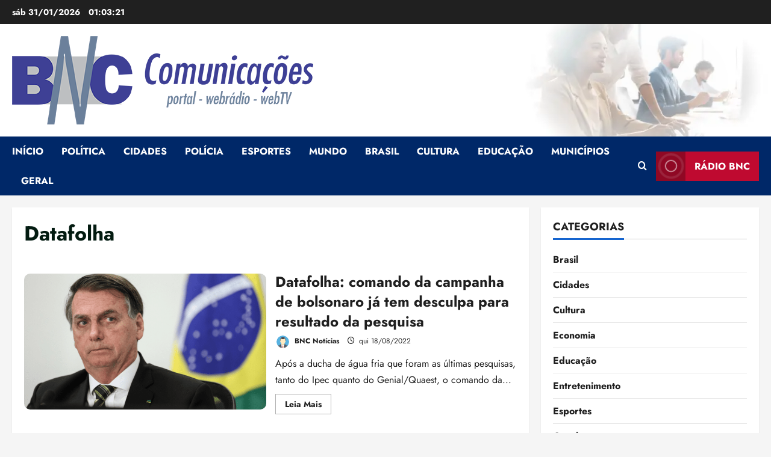

--- FILE ---
content_type: text/html; charset=UTF-8
request_url: https://bncnoticias.com/tag/datafolha/
body_size: 33771
content:
<!doctype html>
<html lang="pt-BR" prefix="og: https://ogp.me/ns#">

<head><meta charset="UTF-8"><script>if(navigator.userAgent.match(/MSIE|Internet Explorer/i)||navigator.userAgent.match(/Trident\/7\..*?rv:11/i)){var href=document.location.href;if(!href.match(/[?&]nowprocket/)){if(href.indexOf("?")==-1){if(href.indexOf("#")==-1){document.location.href=href+"?nowprocket=1"}else{document.location.href=href.replace("#","?nowprocket=1#")}}else{if(href.indexOf("#")==-1){document.location.href=href+"&nowprocket=1"}else{document.location.href=href.replace("#","&nowprocket=1#")}}}}</script><script>(()=>{class RocketLazyLoadScripts{constructor(){this.v="2.0.4",this.userEvents=["keydown","keyup","mousedown","mouseup","mousemove","mouseover","mouseout","touchmove","touchstart","touchend","touchcancel","wheel","click","dblclick","input"],this.attributeEvents=["onblur","onclick","oncontextmenu","ondblclick","onfocus","onmousedown","onmouseenter","onmouseleave","onmousemove","onmouseout","onmouseover","onmouseup","onmousewheel","onscroll","onsubmit"]}async t(){this.i(),this.o(),/iP(ad|hone)/.test(navigator.userAgent)&&this.h(),this.u(),this.l(this),this.m(),this.k(this),this.p(this),this._(),await Promise.all([this.R(),this.L()]),this.lastBreath=Date.now(),this.S(this),this.P(),this.D(),this.O(),this.M(),await this.C(this.delayedScripts.normal),await this.C(this.delayedScripts.defer),await this.C(this.delayedScripts.async),await this.T(),await this.F(),await this.j(),await this.A(),window.dispatchEvent(new Event("rocket-allScriptsLoaded")),this.everythingLoaded=!0,this.lastTouchEnd&&await new Promise(t=>setTimeout(t,500-Date.now()+this.lastTouchEnd)),this.I(),this.H(),this.U(),this.W()}i(){this.CSPIssue=sessionStorage.getItem("rocketCSPIssue"),document.addEventListener("securitypolicyviolation",t=>{this.CSPIssue||"script-src-elem"!==t.violatedDirective||"data"!==t.blockedURI||(this.CSPIssue=!0,sessionStorage.setItem("rocketCSPIssue",!0))},{isRocket:!0})}o(){window.addEventListener("pageshow",t=>{this.persisted=t.persisted,this.realWindowLoadedFired=!0},{isRocket:!0}),window.addEventListener("pagehide",()=>{this.onFirstUserAction=null},{isRocket:!0})}h(){let t;function e(e){t=e}window.addEventListener("touchstart",e,{isRocket:!0}),window.addEventListener("touchend",function i(o){o.changedTouches[0]&&t.changedTouches[0]&&Math.abs(o.changedTouches[0].pageX-t.changedTouches[0].pageX)<10&&Math.abs(o.changedTouches[0].pageY-t.changedTouches[0].pageY)<10&&o.timeStamp-t.timeStamp<200&&(window.removeEventListener("touchstart",e,{isRocket:!0}),window.removeEventListener("touchend",i,{isRocket:!0}),"INPUT"===o.target.tagName&&"text"===o.target.type||(o.target.dispatchEvent(new TouchEvent("touchend",{target:o.target,bubbles:!0})),o.target.dispatchEvent(new MouseEvent("mouseover",{target:o.target,bubbles:!0})),o.target.dispatchEvent(new PointerEvent("click",{target:o.target,bubbles:!0,cancelable:!0,detail:1,clientX:o.changedTouches[0].clientX,clientY:o.changedTouches[0].clientY})),event.preventDefault()))},{isRocket:!0})}q(t){this.userActionTriggered||("mousemove"!==t.type||this.firstMousemoveIgnored?"keyup"===t.type||"mouseover"===t.type||"mouseout"===t.type||(this.userActionTriggered=!0,this.onFirstUserAction&&this.onFirstUserAction()):this.firstMousemoveIgnored=!0),"click"===t.type&&t.preventDefault(),t.stopPropagation(),t.stopImmediatePropagation(),"touchstart"===this.lastEvent&&"touchend"===t.type&&(this.lastTouchEnd=Date.now()),"click"===t.type&&(this.lastTouchEnd=0),this.lastEvent=t.type,t.composedPath&&t.composedPath()[0].getRootNode()instanceof ShadowRoot&&(t.rocketTarget=t.composedPath()[0]),this.savedUserEvents.push(t)}u(){this.savedUserEvents=[],this.userEventHandler=this.q.bind(this),this.userEvents.forEach(t=>window.addEventListener(t,this.userEventHandler,{passive:!1,isRocket:!0})),document.addEventListener("visibilitychange",this.userEventHandler,{isRocket:!0})}U(){this.userEvents.forEach(t=>window.removeEventListener(t,this.userEventHandler,{passive:!1,isRocket:!0})),document.removeEventListener("visibilitychange",this.userEventHandler,{isRocket:!0}),this.savedUserEvents.forEach(t=>{(t.rocketTarget||t.target).dispatchEvent(new window[t.constructor.name](t.type,t))})}m(){const t="return false",e=Array.from(this.attributeEvents,t=>"data-rocket-"+t),i="["+this.attributeEvents.join("],[")+"]",o="[data-rocket-"+this.attributeEvents.join("],[data-rocket-")+"]",s=(e,i,o)=>{o&&o!==t&&(e.setAttribute("data-rocket-"+i,o),e["rocket"+i]=new Function("event",o),e.setAttribute(i,t))};new MutationObserver(t=>{for(const n of t)"attributes"===n.type&&(n.attributeName.startsWith("data-rocket-")||this.everythingLoaded?n.attributeName.startsWith("data-rocket-")&&this.everythingLoaded&&this.N(n.target,n.attributeName.substring(12)):s(n.target,n.attributeName,n.target.getAttribute(n.attributeName))),"childList"===n.type&&n.addedNodes.forEach(t=>{if(t.nodeType===Node.ELEMENT_NODE)if(this.everythingLoaded)for(const i of[t,...t.querySelectorAll(o)])for(const t of i.getAttributeNames())e.includes(t)&&this.N(i,t.substring(12));else for(const e of[t,...t.querySelectorAll(i)])for(const t of e.getAttributeNames())this.attributeEvents.includes(t)&&s(e,t,e.getAttribute(t))})}).observe(document,{subtree:!0,childList:!0,attributeFilter:[...this.attributeEvents,...e]})}I(){this.attributeEvents.forEach(t=>{document.querySelectorAll("[data-rocket-"+t+"]").forEach(e=>{this.N(e,t)})})}N(t,e){const i=t.getAttribute("data-rocket-"+e);i&&(t.setAttribute(e,i),t.removeAttribute("data-rocket-"+e))}k(t){Object.defineProperty(HTMLElement.prototype,"onclick",{get(){return this.rocketonclick||null},set(e){this.rocketonclick=e,this.setAttribute(t.everythingLoaded?"onclick":"data-rocket-onclick","this.rocketonclick(event)")}})}S(t){function e(e,i){let o=e[i];e[i]=null,Object.defineProperty(e,i,{get:()=>o,set(s){t.everythingLoaded?o=s:e["rocket"+i]=o=s}})}e(document,"onreadystatechange"),e(window,"onload"),e(window,"onpageshow");try{Object.defineProperty(document,"readyState",{get:()=>t.rocketReadyState,set(e){t.rocketReadyState=e},configurable:!0}),document.readyState="loading"}catch(t){console.log("WPRocket DJE readyState conflict, bypassing")}}l(t){this.originalAddEventListener=EventTarget.prototype.addEventListener,this.originalRemoveEventListener=EventTarget.prototype.removeEventListener,this.savedEventListeners=[],EventTarget.prototype.addEventListener=function(e,i,o){o&&o.isRocket||!t.B(e,this)&&!t.userEvents.includes(e)||t.B(e,this)&&!t.userActionTriggered||e.startsWith("rocket-")||t.everythingLoaded?t.originalAddEventListener.call(this,e,i,o):(t.savedEventListeners.push({target:this,remove:!1,type:e,func:i,options:o}),"mouseenter"!==e&&"mouseleave"!==e||t.originalAddEventListener.call(this,e,t.savedUserEvents.push,o))},EventTarget.prototype.removeEventListener=function(e,i,o){o&&o.isRocket||!t.B(e,this)&&!t.userEvents.includes(e)||t.B(e,this)&&!t.userActionTriggered||e.startsWith("rocket-")||t.everythingLoaded?t.originalRemoveEventListener.call(this,e,i,o):t.savedEventListeners.push({target:this,remove:!0,type:e,func:i,options:o})}}J(t,e){this.savedEventListeners=this.savedEventListeners.filter(i=>{let o=i.type,s=i.target||window;return e!==o||t!==s||(this.B(o,s)&&(i.type="rocket-"+o),this.$(i),!1)})}H(){EventTarget.prototype.addEventListener=this.originalAddEventListener,EventTarget.prototype.removeEventListener=this.originalRemoveEventListener,this.savedEventListeners.forEach(t=>this.$(t))}$(t){t.remove?this.originalRemoveEventListener.call(t.target,t.type,t.func,t.options):this.originalAddEventListener.call(t.target,t.type,t.func,t.options)}p(t){let e;function i(e){return t.everythingLoaded?e:e.split(" ").map(t=>"load"===t||t.startsWith("load.")?"rocket-jquery-load":t).join(" ")}function o(o){function s(e){const s=o.fn[e];o.fn[e]=o.fn.init.prototype[e]=function(){return this[0]===window&&t.userActionTriggered&&("string"==typeof arguments[0]||arguments[0]instanceof String?arguments[0]=i(arguments[0]):"object"==typeof arguments[0]&&Object.keys(arguments[0]).forEach(t=>{const e=arguments[0][t];delete arguments[0][t],arguments[0][i(t)]=e})),s.apply(this,arguments),this}}if(o&&o.fn&&!t.allJQueries.includes(o)){const e={DOMContentLoaded:[],"rocket-DOMContentLoaded":[]};for(const t in e)document.addEventListener(t,()=>{e[t].forEach(t=>t())},{isRocket:!0});o.fn.ready=o.fn.init.prototype.ready=function(i){function s(){parseInt(o.fn.jquery)>2?setTimeout(()=>i.bind(document)(o)):i.bind(document)(o)}return"function"==typeof i&&(t.realDomReadyFired?!t.userActionTriggered||t.fauxDomReadyFired?s():e["rocket-DOMContentLoaded"].push(s):e.DOMContentLoaded.push(s)),o([])},s("on"),s("one"),s("off"),t.allJQueries.push(o)}e=o}t.allJQueries=[],o(window.jQuery),Object.defineProperty(window,"jQuery",{get:()=>e,set(t){o(t)}})}P(){const t=new Map;document.write=document.writeln=function(e){const i=document.currentScript,o=document.createRange(),s=i.parentElement;let n=t.get(i);void 0===n&&(n=i.nextSibling,t.set(i,n));const c=document.createDocumentFragment();o.setStart(c,0),c.appendChild(o.createContextualFragment(e)),s.insertBefore(c,n)}}async R(){return new Promise(t=>{this.userActionTriggered?t():this.onFirstUserAction=t})}async L(){return new Promise(t=>{document.addEventListener("DOMContentLoaded",()=>{this.realDomReadyFired=!0,t()},{isRocket:!0})})}async j(){return this.realWindowLoadedFired?Promise.resolve():new Promise(t=>{window.addEventListener("load",t,{isRocket:!0})})}M(){this.pendingScripts=[];this.scriptsMutationObserver=new MutationObserver(t=>{for(const e of t)e.addedNodes.forEach(t=>{"SCRIPT"!==t.tagName||t.noModule||t.isWPRocket||this.pendingScripts.push({script:t,promise:new Promise(e=>{const i=()=>{const i=this.pendingScripts.findIndex(e=>e.script===t);i>=0&&this.pendingScripts.splice(i,1),e()};t.addEventListener("load",i,{isRocket:!0}),t.addEventListener("error",i,{isRocket:!0}),setTimeout(i,1e3)})})})}),this.scriptsMutationObserver.observe(document,{childList:!0,subtree:!0})}async F(){await this.X(),this.pendingScripts.length?(await this.pendingScripts[0].promise,await this.F()):this.scriptsMutationObserver.disconnect()}D(){this.delayedScripts={normal:[],async:[],defer:[]},document.querySelectorAll("script[type$=rocketlazyloadscript]").forEach(t=>{t.hasAttribute("data-rocket-src")?t.hasAttribute("async")&&!1!==t.async?this.delayedScripts.async.push(t):t.hasAttribute("defer")&&!1!==t.defer||"module"===t.getAttribute("data-rocket-type")?this.delayedScripts.defer.push(t):this.delayedScripts.normal.push(t):this.delayedScripts.normal.push(t)})}async _(){await this.L();let t=[];document.querySelectorAll("script[type$=rocketlazyloadscript][data-rocket-src]").forEach(e=>{let i=e.getAttribute("data-rocket-src");if(i&&!i.startsWith("data:")){i.startsWith("//")&&(i=location.protocol+i);try{const o=new URL(i).origin;o!==location.origin&&t.push({src:o,crossOrigin:e.crossOrigin||"module"===e.getAttribute("data-rocket-type")})}catch(t){}}}),t=[...new Map(t.map(t=>[JSON.stringify(t),t])).values()],this.Y(t,"preconnect")}async G(t){if(await this.K(),!0!==t.noModule||!("noModule"in HTMLScriptElement.prototype))return new Promise(e=>{let i;function o(){(i||t).setAttribute("data-rocket-status","executed"),e()}try{if(navigator.userAgent.includes("Firefox/")||""===navigator.vendor||this.CSPIssue)i=document.createElement("script"),[...t.attributes].forEach(t=>{let e=t.nodeName;"type"!==e&&("data-rocket-type"===e&&(e="type"),"data-rocket-src"===e&&(e="src"),i.setAttribute(e,t.nodeValue))}),t.text&&(i.text=t.text),t.nonce&&(i.nonce=t.nonce),i.hasAttribute("src")?(i.addEventListener("load",o,{isRocket:!0}),i.addEventListener("error",()=>{i.setAttribute("data-rocket-status","failed-network"),e()},{isRocket:!0}),setTimeout(()=>{i.isConnected||e()},1)):(i.text=t.text,o()),i.isWPRocket=!0,t.parentNode.replaceChild(i,t);else{const i=t.getAttribute("data-rocket-type"),s=t.getAttribute("data-rocket-src");i?(t.type=i,t.removeAttribute("data-rocket-type")):t.removeAttribute("type"),t.addEventListener("load",o,{isRocket:!0}),t.addEventListener("error",i=>{this.CSPIssue&&i.target.src.startsWith("data:")?(console.log("WPRocket: CSP fallback activated"),t.removeAttribute("src"),this.G(t).then(e)):(t.setAttribute("data-rocket-status","failed-network"),e())},{isRocket:!0}),s?(t.fetchPriority="high",t.removeAttribute("data-rocket-src"),t.src=s):t.src="data:text/javascript;base64,"+window.btoa(unescape(encodeURIComponent(t.text)))}}catch(i){t.setAttribute("data-rocket-status","failed-transform"),e()}});t.setAttribute("data-rocket-status","skipped")}async C(t){const e=t.shift();return e?(e.isConnected&&await this.G(e),this.C(t)):Promise.resolve()}O(){this.Y([...this.delayedScripts.normal,...this.delayedScripts.defer,...this.delayedScripts.async],"preload")}Y(t,e){this.trash=this.trash||[];let i=!0;var o=document.createDocumentFragment();t.forEach(t=>{const s=t.getAttribute&&t.getAttribute("data-rocket-src")||t.src;if(s&&!s.startsWith("data:")){const n=document.createElement("link");n.href=s,n.rel=e,"preconnect"!==e&&(n.as="script",n.fetchPriority=i?"high":"low"),t.getAttribute&&"module"===t.getAttribute("data-rocket-type")&&(n.crossOrigin=!0),t.crossOrigin&&(n.crossOrigin=t.crossOrigin),t.integrity&&(n.integrity=t.integrity),t.nonce&&(n.nonce=t.nonce),o.appendChild(n),this.trash.push(n),i=!1}}),document.head.appendChild(o)}W(){this.trash.forEach(t=>t.remove())}async T(){try{document.readyState="interactive"}catch(t){}this.fauxDomReadyFired=!0;try{await this.K(),this.J(document,"readystatechange"),document.dispatchEvent(new Event("rocket-readystatechange")),await this.K(),document.rocketonreadystatechange&&document.rocketonreadystatechange(),await this.K(),this.J(document,"DOMContentLoaded"),document.dispatchEvent(new Event("rocket-DOMContentLoaded")),await this.K(),this.J(window,"DOMContentLoaded"),window.dispatchEvent(new Event("rocket-DOMContentLoaded"))}catch(t){console.error(t)}}async A(){try{document.readyState="complete"}catch(t){}try{await this.K(),this.J(document,"readystatechange"),document.dispatchEvent(new Event("rocket-readystatechange")),await this.K(),document.rocketonreadystatechange&&document.rocketonreadystatechange(),await this.K(),this.J(window,"load"),window.dispatchEvent(new Event("rocket-load")),await this.K(),window.rocketonload&&window.rocketonload(),await this.K(),this.allJQueries.forEach(t=>t(window).trigger("rocket-jquery-load")),await this.K(),this.J(window,"pageshow");const t=new Event("rocket-pageshow");t.persisted=this.persisted,window.dispatchEvent(t),await this.K(),window.rocketonpageshow&&window.rocketonpageshow({persisted:this.persisted})}catch(t){console.error(t)}}async K(){Date.now()-this.lastBreath>45&&(await this.X(),this.lastBreath=Date.now())}async X(){return document.hidden?new Promise(t=>setTimeout(t)):new Promise(t=>requestAnimationFrame(t))}B(t,e){return e===document&&"readystatechange"===t||(e===document&&"DOMContentLoaded"===t||(e===window&&"DOMContentLoaded"===t||(e===window&&"load"===t||e===window&&"pageshow"===t)))}static run(){(new RocketLazyLoadScripts).t()}}RocketLazyLoadScripts.run()})();</script>
  
  <meta name="viewport" content="width=device-width, initial-scale=1">
  <link rel="profile" href="https://gmpg.org/xfn/11">

  
<!-- Web App Manifest -->
<link rel="manifest" crossorigin="use-credentials" href="https://bncnoticias.com/manifest.webmanifest">

<!-- Basic PWA Meta Tags -->
<meta name="theme-color" content="#0080ff">
<meta name="mobile-web-app-capable" content="yes">
<meta name="application-name" content="BNC Notícias">

<!-- Apple Specific Meta Tags -->
<meta name="apple-mobile-web-app-capable" content="yes">
<meta name="apple-mobile-web-app-title" content="BNC Notícias">
<meta name="apple-touch-fullscreen" content="yes">
<meta name="apple-mobile-web-app-status-bar-style" content="default">
<link rel="apple-touch-icon" sizes="180x180" href="https://bncnoticias.com/wp-content/uploads/daftplug-progressify/pwa-icons/icon-maskable-180x180.png">
<link rel="mask-icon" href="https://bncnoticias.com/wp-content/uploads/daftplug-progressify/pwa-icons/icon-maskable.png" color="#0080ff">
<meta name="HandheldFriendly" content="true">

<!-- Microsoft Specific Meta Tags -->
<meta name="msapplication-TileColor" content="#0080ff">
<meta name="msapplication-TileImage" content="https://bncnoticias.com/wp-content/uploads/daftplug-progressify/pwa-icons/icon-maskable-180x180.png">
<meta name="msapplication-starturl" content="https://bncnoticias.com">
<meta name="msapplication-navbutton-color" content="#0080ff">
<meta name="msapplication-tap-highlight" content="no">
<meta name="msapplication-config" content="none">

<!-- UC Browser Meta Tags -->
<meta name="browsermode" content="application">
<meta name="full-screen" content="yes">

<!-- QQ Browser Meta Tags -->
<meta name="x5-page-mode" content="app">
<meta name="x5-fullscreen" content="true">

<!-- Format Detection -->
<meta name="format-detection" content="telephone=no">
<meta name="format-detection" content="date=no">
<meta name="format-detection" content="address=no">
<meta name="format-detection" content="email=no">

<!-- Accent Color -->
<style>
:root {
  accent-color: #0080ff;
}
</style>

<!-- iOS Splash Screens -->
<link rel="apple-touch-startup-image" media="screen and (device-width: 440px) and (device-height: 956px) and (-webkit-device-pixel-ratio: 3) and (orientation: landscape)" href="">
<link rel="apple-touch-startup-image" media="screen and (device-width: 402px) and (device-height: 874px) and (-webkit-device-pixel-ratio: 3) and (orientation: landscape)" href="">
<link rel="apple-touch-startup-image" media="screen and (device-width: 430px) and (device-height: 932px) and (-webkit-device-pixel-ratio: 3) and (orientation: landscape)" href="https://bncnoticias.com/wp-content/uploads/daftplug-progressify/splash-screens/iPhone_16_Plus__iPhone_15_Pro_Max__iPhone_15_Plus__iPhone_14_Pro_Max-landscape.png">
<link rel="apple-touch-startup-image" media="screen and (device-width: 420px) and (device-height: 912px) and (-webkit-device-pixel-ratio: 3) and (orientation: landscape)" href="">
<link rel="apple-touch-startup-image" media="screen and (device-width: 393px) and (device-height: 852px) and (-webkit-device-pixel-ratio: 3) and (orientation: landscape)" href="https://bncnoticias.com/wp-content/uploads/daftplug-progressify/splash-screens/iPhone_16__iPhone_15_Pro__iPhone_15__iPhone_14_Pro-landscape.png">
<link rel="apple-touch-startup-image" media="screen and (device-width: 428px) and (device-height: 926px) and (-webkit-device-pixel-ratio: 3) and (orientation: landscape)" href="https://bncnoticias.com/wp-content/uploads/daftplug-progressify/splash-screens/iPhone_14_Plus__iPhone_13_Pro_Max__iPhone_12_Pro_Max-landscape.png">
<link rel="apple-touch-startup-image" media="screen and (device-width: 390px) and (device-height: 844px) and (-webkit-device-pixel-ratio: 3) and (orientation: landscape)" href="">
<link rel="apple-touch-startup-image" media="screen and (device-width: 375px) and (device-height: 812px) and (-webkit-device-pixel-ratio: 3) and (orientation: landscape)" href="https://bncnoticias.com/wp-content/uploads/daftplug-progressify/splash-screens/iPhone_13_mini__iPhone_12_mini__iPhone_11_Pro__iPhone_XS__iPhone_X-landscape.png">
<link rel="apple-touch-startup-image" media="screen and (device-width: 414px) and (device-height: 896px) and (-webkit-device-pixel-ratio: 3) and (orientation: landscape)" href="https://bncnoticias.com/wp-content/uploads/daftplug-progressify/splash-screens/iPhone_11_Pro_Max__iPhone_XS_Max-landscape.png">
<link rel="apple-touch-startup-image" media="screen and (device-width: 414px) and (device-height: 896px) and (-webkit-device-pixel-ratio: 2) and (orientation: landscape)" href="https://bncnoticias.com/wp-content/uploads/daftplug-progressify/splash-screens/iPhone_11__iPhone_XR-landscape.png">
<link rel="apple-touch-startup-image" media="screen and (device-width: 414px) and (device-height: 736px) and (-webkit-device-pixel-ratio: 3) and (orientation: landscape)" href="https://bncnoticias.com/wp-content/uploads/daftplug-progressify/splash-screens/iPhone_8_Plus__iPhone_7_Plus__iPhone_6s_Plus__iPhone_6_Plus-landscape.png">
<link rel="apple-touch-startup-image" media="screen and (device-width: 375px) and (device-height: 667px) and (-webkit-device-pixel-ratio: 2) and (orientation: landscape)" href="https://bncnoticias.com/wp-content/uploads/daftplug-progressify/splash-screens/iPhone_8__iPhone_7__iPhone_6s__iPhone_6__4.7__iPhone_SE-landscape.png">
<link rel="apple-touch-startup-image" media="screen and (device-width: 320px) and (device-height: 568px) and (-webkit-device-pixel-ratio: 2) and (orientation: landscape)" href="https://bncnoticias.com/wp-content/uploads/daftplug-progressify/splash-screens/4__iPhone_SE__iPod_touch_5th_generation_and_later-landscape.png">
<link rel="apple-touch-startup-image" media="screen and (device-width: 1032px) and (device-height: 1376px) and (-webkit-device-pixel-ratio: 2) and (orientation: landscape)" href="https://bncnoticias.com/wp-content/uploads/daftplug-progressify/splash-screens/13__iPad_Pro_M4-landscape.png">
<link rel="apple-touch-startup-image" media="screen and (device-width: 1024px) and (device-height: 1366px) and (-webkit-device-pixel-ratio: 2) and (orientation: landscape)" href="https://bncnoticias.com/wp-content/uploads/daftplug-progressify/splash-screens/12.9__iPad_Pro-landscape.png">
<link rel="apple-touch-startup-image" media="screen and (device-width: 834px) and (device-height: 1210px) and (-webkit-device-pixel-ratio: 2) and (orientation: landscape)" href="https://bncnoticias.com/wp-content/uploads/daftplug-progressify/splash-screens/11__iPad_Pro_M4-landscape.png">
<link rel="apple-touch-startup-image" media="screen and (device-width: 834px) and (device-height: 1194px) and (-webkit-device-pixel-ratio: 2) and (orientation: landscape)" href="https://bncnoticias.com/wp-content/uploads/daftplug-progressify/splash-screens/11__iPad_Pro__10.5__iPad_Pro-landscape.png">
<link rel="apple-touch-startup-image" media="screen and (device-width: 820px) and (device-height: 1180px) and (-webkit-device-pixel-ratio: 2) and (orientation: landscape)" href="https://bncnoticias.com/wp-content/uploads/daftplug-progressify/splash-screens/10.9__iPad_Air-landscape.png">
<link rel="apple-touch-startup-image" media="screen and (device-width: 834px) and (device-height: 1112px) and (-webkit-device-pixel-ratio: 2) and (orientation: landscape)" href="https://bncnoticias.com/wp-content/uploads/daftplug-progressify/splash-screens/10.5__iPad_Air-landscape.png">
<link rel="apple-touch-startup-image" media="screen and (device-width: 810px) and (device-height: 1080px) and (-webkit-device-pixel-ratio: 2) and (orientation: landscape)" href="https://bncnoticias.com/wp-content/uploads/daftplug-progressify/splash-screens/10.2__iPad-landscape.png">
<link rel="apple-touch-startup-image" media="screen and (device-width: 768px) and (device-height: 1024px) and (-webkit-device-pixel-ratio: 2) and (orientation: landscape)" href="https://bncnoticias.com/wp-content/uploads/daftplug-progressify/splash-screens/9.7__iPad_Pro__7.9__iPad_mini__9.7__iPad_Air__9.7__iPad-landscape.png">
<link rel="apple-touch-startup-image" media="screen and (device-width: 744px) and (device-height: 1133px) and (-webkit-device-pixel-ratio: 2) and (orientation: landscape)" href="https://bncnoticias.com/wp-content/uploads/daftplug-progressify/splash-screens/8.3__iPad_Mini-landscape.png">
<link rel="apple-touch-startup-image" media="screen and (device-width: 440px) and (device-height: 956px) and (-webkit-device-pixel-ratio: 3) and (orientation: portrait)" href="">
<link rel="apple-touch-startup-image" media="screen and (device-width: 402px) and (device-height: 874px) and (-webkit-device-pixel-ratio: 3) and (orientation: portrait)" href="">
<link rel="apple-touch-startup-image" media="screen and (device-width: 430px) and (device-height: 932px) and (-webkit-device-pixel-ratio: 3) and (orientation: portrait)" href="https://bncnoticias.com/wp-content/uploads/daftplug-progressify/splash-screens/iPhone_16_Plus__iPhone_15_Pro_Max__iPhone_15_Plus__iPhone_14_Pro_Max-portrait.png">
<link rel="apple-touch-startup-image" media="screen and (device-width: 420px) and (device-height: 912px) and (-webkit-device-pixel-ratio: 3) and (orientation: portrait)" href="">
<link rel="apple-touch-startup-image" media="screen and (device-width: 393px) and (device-height: 852px) and (-webkit-device-pixel-ratio: 3) and (orientation: portrait)" href="https://bncnoticias.com/wp-content/uploads/daftplug-progressify/splash-screens/iPhone_16__iPhone_15_Pro__iPhone_15__iPhone_14_Pro-portrait.png">
<link rel="apple-touch-startup-image" media="screen and (device-width: 428px) and (device-height: 926px) and (-webkit-device-pixel-ratio: 3) and (orientation: portrait)" href="https://bncnoticias.com/wp-content/uploads/daftplug-progressify/splash-screens/iPhone_14_Plus__iPhone_13_Pro_Max__iPhone_12_Pro_Max-portrait.png">
<link rel="apple-touch-startup-image" media="screen and (device-width: 390px) and (device-height: 844px) and (-webkit-device-pixel-ratio: 3) and (orientation: portrait)" href="">
<link rel="apple-touch-startup-image" media="screen and (device-width: 375px) and (device-height: 812px) and (-webkit-device-pixel-ratio: 3) and (orientation: portrait)" href="https://bncnoticias.com/wp-content/uploads/daftplug-progressify/splash-screens/iPhone_13_mini__iPhone_12_mini__iPhone_11_Pro__iPhone_XS__iPhone_X-portrait.png">
<link rel="apple-touch-startup-image" media="screen and (device-width: 414px) and (device-height: 896px) and (-webkit-device-pixel-ratio: 3) and (orientation: portrait)" href="https://bncnoticias.com/wp-content/uploads/daftplug-progressify/splash-screens/iPhone_11_Pro_Max__iPhone_XS_Max-portrait.png">
<link rel="apple-touch-startup-image" media="screen and (device-width: 414px) and (device-height: 896px) and (-webkit-device-pixel-ratio: 2) and (orientation: portrait)" href="https://bncnoticias.com/wp-content/uploads/daftplug-progressify/splash-screens/iPhone_11__iPhone_XR-portrait.png">
<link rel="apple-touch-startup-image" media="screen and (device-width: 414px) and (device-height: 736px) and (-webkit-device-pixel-ratio: 3) and (orientation: portrait)" href="https://bncnoticias.com/wp-content/uploads/daftplug-progressify/splash-screens/iPhone_8_Plus__iPhone_7_Plus__iPhone_6s_Plus__iPhone_6_Plus-portrait.png">
<link rel="apple-touch-startup-image" media="screen and (device-width: 375px) and (device-height: 667px) and (-webkit-device-pixel-ratio: 2) and (orientation: portrait)" href="https://bncnoticias.com/wp-content/uploads/daftplug-progressify/splash-screens/iPhone_8__iPhone_7__iPhone_6s__iPhone_6__4.7__iPhone_SE-portrait.png">
<link rel="apple-touch-startup-image" media="screen and (device-width: 320px) and (device-height: 568px) and (-webkit-device-pixel-ratio: 2) and (orientation: portrait)" href="https://bncnoticias.com/wp-content/uploads/daftplug-progressify/splash-screens/4__iPhone_SE__iPod_touch_5th_generation_and_later-portrait.png">
<link rel="apple-touch-startup-image" media="screen and (device-width: 1032px) and (device-height: 1376px) and (-webkit-device-pixel-ratio: 2) and (orientation: portrait)" href="https://bncnoticias.com/wp-content/uploads/daftplug-progressify/splash-screens/13__iPad_Pro_M4-portrait.png">
<link rel="apple-touch-startup-image" media="screen and (device-width: 1024px) and (device-height: 1366px) and (-webkit-device-pixel-ratio: 2) and (orientation: portrait)" href="https://bncnoticias.com/wp-content/uploads/daftplug-progressify/splash-screens/12.9__iPad_Pro-portrait.png">
<link rel="apple-touch-startup-image" media="screen and (device-width: 834px) and (device-height: 1210px) and (-webkit-device-pixel-ratio: 2) and (orientation: portrait)" href="https://bncnoticias.com/wp-content/uploads/daftplug-progressify/splash-screens/11__iPad_Pro_M4-portrait.png">
<link rel="apple-touch-startup-image" media="screen and (device-width: 834px) and (device-height: 1194px) and (-webkit-device-pixel-ratio: 2) and (orientation: portrait)" href="https://bncnoticias.com/wp-content/uploads/daftplug-progressify/splash-screens/11__iPad_Pro__10.5__iPad_Pro-portrait.png">
<link rel="apple-touch-startup-image" media="screen and (device-width: 820px) and (device-height: 1180px) and (-webkit-device-pixel-ratio: 2) and (orientation: portrait)" href="https://bncnoticias.com/wp-content/uploads/daftplug-progressify/splash-screens/10.9__iPad_Air-portrait.png">
<link rel="apple-touch-startup-image" media="screen and (device-width: 834px) and (device-height: 1112px) and (-webkit-device-pixel-ratio: 2) and (orientation: portrait)" href="https://bncnoticias.com/wp-content/uploads/daftplug-progressify/splash-screens/10.5__iPad_Air-portrait.png">
<link rel="apple-touch-startup-image" media="screen and (device-width: 810px) and (device-height: 1080px) and (-webkit-device-pixel-ratio: 2) and (orientation: portrait)" href="https://bncnoticias.com/wp-content/uploads/daftplug-progressify/splash-screens/10.2__iPad-portrait.png">
<link rel="apple-touch-startup-image" media="screen and (device-width: 768px) and (device-height: 1024px) and (-webkit-device-pixel-ratio: 2) and (orientation: portrait)" href="https://bncnoticias.com/wp-content/uploads/daftplug-progressify/splash-screens/9.7__iPad_Pro__7.9__iPad_mini__9.7__iPad_Air__9.7__iPad-portrait.png">
<link rel="apple-touch-startup-image" media="screen and (device-width: 744px) and (device-height: 1133px) and (-webkit-device-pixel-ratio: 2) and (orientation: portrait)" href="https://bncnoticias.com/wp-content/uploads/daftplug-progressify/splash-screens/8.3__iPad_Mini-portrait.png">


<!-- Otimização dos mecanismos de pesquisa pelo Rank Math PRO - https://rankmath.com/ -->
<title>Datafolha - BNC Notícias</title><link rel="preload" href="https://bncnoticias.com/wp-content/uploads/2025/12/BNC-COMUNICACOES-horizontal.png" as="image" imagesrcset="https://bncnoticias.com/wp-content/uploads/2025/12/BNC-COMUNICACOES-horizontal.png 500w, https://bncnoticias.com/wp-content/smush-webp/2025/12/BNC-COMUNICACOES-horizontal-300x88.png.webp 300w" imagesizes="(max-width: 500px) 100vw, 500px" fetchpriority="high">
<link data-rocket-preload as="style" data-wpr-hosted-gf-parameters="family=Jost%3A400%2C700&subset=latin&display=swap" href="https://bncnoticias.com/wp-content/cache/fonts/1/google-fonts/css/c/f/4/e2fe032eb47c9d914131bbac3ca41.css" rel="preload">
<link data-wpr-hosted-gf-parameters="family=Jost%3A400%2C700&subset=latin&display=swap" href="https://bncnoticias.com/wp-content/cache/fonts/1/google-fonts/css/c/f/4/e2fe032eb47c9d914131bbac3ca41.css" media="print" onload="this.media=&#039;all&#039;" rel="stylesheet">
<noscript data-wpr-hosted-gf-parameters=""><link rel="stylesheet" href="https://bncnoticias.com/wp-content/cache/perfmatters/bncnoticias.com/fonts/437449466236.google-fonts.min.css"></noscript>
<meta name="robots" content="follow, noindex"/>
<meta property="og:locale" content="pt_BR" />
<meta property="og:type" content="article" />
<meta property="og:title" content="Datafolha - BNC Notícias" />
<meta property="og:url" content="https://bncnoticias.com/tag/datafolha/" />
<meta property="og:site_name" content="BNC Notícias" />
<meta name="twitter:card" content="summary_large_image" />
<meta name="twitter:title" content="Datafolha - BNC Notícias" />
<meta name="twitter:label1" content="Posts" />
<meta name="twitter:data1" content="2" />
<script type="application/ld+json" class="rank-math-schema-pro">{"@context":"https://schema.org","@graph":[{"@type":"Person","@id":"https://bncnoticias.com/#person","name":"BNC Not\u00edcias","url":"https://bncnoticias.com","image":{"@type":"ImageObject","@id":"https://bncnoticias.com/#logo","url":"https://bncnoticias.com/wp-content/uploads/2025/12/BNC-COMUNICACOES-horizontal-150x147.png","contentUrl":"https://bncnoticias.com/wp-content/uploads/2025/12/BNC-COMUNICACOES-horizontal-150x147.png","caption":"BNC Not\u00edcias","inLanguage":"pt-BR"}},{"@type":"WebSite","@id":"https://bncnoticias.com/#website","url":"https://bncnoticias.com","name":"BNC Not\u00edcias","publisher":{"@id":"https://bncnoticias.com/#person"},"inLanguage":"pt-BR"},{"@type":"CollectionPage","@id":"https://bncnoticias.com/tag/datafolha/#webpage","url":"https://bncnoticias.com/tag/datafolha/","name":"Datafolha - BNC Not\u00edcias","isPartOf":{"@id":"https://bncnoticias.com/#website"},"inLanguage":"pt-BR"}]}</script>
<!-- /Plugin de SEO Rank Math para WordPress -->

<link rel='dns-prefetch' href='//cdn.canvasjs.com' />



		<style>
			.lazyload,
			.lazyloading {
				max-width: 100%;
			}
		</style>
		<style id='wp-img-auto-sizes-contain-inline-css' type='text/css'>
img:is([sizes=auto i],[sizes^="auto," i]){contain-intrinsic-size:3000px 1500px}
/*# sourceURL=wp-img-auto-sizes-contain-inline-css */
</style>

<style id='wp-block-library-inline-css' type='text/css'>
:root{--wp-block-synced-color:#7a00df;--wp-block-synced-color--rgb:122,0,223;--wp-bound-block-color:var(--wp-block-synced-color);--wp-editor-canvas-background:#ddd;--wp-admin-theme-color:#007cba;--wp-admin-theme-color--rgb:0,124,186;--wp-admin-theme-color-darker-10:#006ba1;--wp-admin-theme-color-darker-10--rgb:0,107,160.5;--wp-admin-theme-color-darker-20:#005a87;--wp-admin-theme-color-darker-20--rgb:0,90,135;--wp-admin-border-width-focus:2px}@media (min-resolution:192dpi){:root{--wp-admin-border-width-focus:1.5px}}.wp-element-button{cursor:pointer}:root .has-very-light-gray-background-color{background-color:#eee}:root .has-very-dark-gray-background-color{background-color:#313131}:root .has-very-light-gray-color{color:#eee}:root .has-very-dark-gray-color{color:#313131}:root .has-vivid-green-cyan-to-vivid-cyan-blue-gradient-background{background:linear-gradient(135deg,#00d084,#0693e3)}:root .has-purple-crush-gradient-background{background:linear-gradient(135deg,#34e2e4,#4721fb 50%,#ab1dfe)}:root .has-hazy-dawn-gradient-background{background:linear-gradient(135deg,#faaca8,#dad0ec)}:root .has-subdued-olive-gradient-background{background:linear-gradient(135deg,#fafae1,#67a671)}:root .has-atomic-cream-gradient-background{background:linear-gradient(135deg,#fdd79a,#004a59)}:root .has-nightshade-gradient-background{background:linear-gradient(135deg,#330968,#31cdcf)}:root .has-midnight-gradient-background{background:linear-gradient(135deg,#020381,#2874fc)}:root{--wp--preset--font-size--normal:16px;--wp--preset--font-size--huge:42px}.has-regular-font-size{font-size:1em}.has-larger-font-size{font-size:2.625em}.has-normal-font-size{font-size:var(--wp--preset--font-size--normal)}.has-huge-font-size{font-size:var(--wp--preset--font-size--huge)}.has-text-align-center{text-align:center}.has-text-align-left{text-align:left}.has-text-align-right{text-align:right}.has-fit-text{white-space:nowrap!important}#end-resizable-editor-section{display:none}.aligncenter{clear:both}.items-justified-left{justify-content:flex-start}.items-justified-center{justify-content:center}.items-justified-right{justify-content:flex-end}.items-justified-space-between{justify-content:space-between}.screen-reader-text{border:0;clip-path:inset(50%);height:1px;margin:-1px;overflow:hidden;padding:0;position:absolute;width:1px;word-wrap:normal!important}.screen-reader-text:focus{background-color:#ddd;clip-path:none;color:#444;display:block;font-size:1em;height:auto;left:5px;line-height:normal;padding:15px 23px 14px;text-decoration:none;top:5px;width:auto;z-index:100000}html :where(.has-border-color){border-style:solid}html :where([style*=border-top-color]){border-top-style:solid}html :where([style*=border-right-color]){border-right-style:solid}html :where([style*=border-bottom-color]){border-bottom-style:solid}html :where([style*=border-left-color]){border-left-style:solid}html :where([style*=border-width]){border-style:solid}html :where([style*=border-top-width]){border-top-style:solid}html :where([style*=border-right-width]){border-right-style:solid}html :where([style*=border-bottom-width]){border-bottom-style:solid}html :where([style*=border-left-width]){border-left-style:solid}html :where(img[class*=wp-image-]){height:auto;max-width:100%}:where(figure){margin:0 0 1em}html :where(.is-position-sticky){--wp-admin--admin-bar--position-offset:var(--wp-admin--admin-bar--height,0px)}@media screen and (max-width:600px){html :where(.is-position-sticky){--wp-admin--admin-bar--position-offset:0px}}

/*# sourceURL=wp-block-library-inline-css */
</style>
<link data-minify="1" rel='stylesheet' id='asenha-altcha-main-css' href='https://bncnoticias.com/wp-content/cache/min/1/wp-content/plugins/admin-site-enhancements-pro/assets/premium/css/captcha/altcha/altcha.css?ver=1768518276' type='text/css' media='all' />
<link rel='stylesheet' id='novashare-css-css' href='https://bncnoticias.com/wp-content/plugins/novashare/css/style.min.css?ver=1.6.5' type='text/css' media='all' />
<link data-minify="1" rel='stylesheet' id='ewd-ulb-main-css' href='https://bncnoticias.com/wp-content/cache/min/1/wp-content/plugins/ultimate-lightbox/assets/css/ewd-ulb-main.css?ver=1768518276' type='text/css' media='all' />
<link data-minify="1" rel='stylesheet' id='ewd-ulb-twentytwenty-css' href='https://bncnoticias.com/wp-content/cache/min/1/wp-content/plugins/ultimate-lightbox/assets/css/twentytwenty.css?ver=1768518276' type='text/css' media='all' />
<link data-minify="1" rel='stylesheet' id='dashicons-css' href='https://bncnoticias.com/wp-content/cache/min/1/wp-includes/css/dashicons.min.css?ver=1768518276' type='text/css' media='all' />
<link rel='stylesheet' id='admin-bar-css' href='https://bncnoticias.com/wp-includes/css/admin-bar.min.css?ver=a137fc37a85a1e2735bbadce8b0e4e91' type='text/css' media='all' />
<style id='admin-bar-inline-css' type='text/css'>

    .canvasjs-chart-credit{
        display: none !important;
    }
    #vtrtsProChart canvas {
    border-radius: 6px;
}

.vtrts-pro-adminbar-weekly-title {
    font-weight: bold;
    font-size: 14px;
    color: #fff;
    margin-bottom: 6px;
}

        #wpadminbar #wp-admin-bar-vtrts_pro_top_button .ab-icon:before {
            content: "\f185";
            color: #1DAE22;
            top: 3px;
        }
    #wp-admin-bar-vtrts_pro_top_button .ab-item {
        min-width: 180px;
    }
    .vtrts-pro-adminbar-dropdown {
        min-width: 340px;
        padding: 18px 18px 12px 18px;
        background: #23282d;
        color: #fff;
        border-radius: 8px;
        box-shadow: 0 4px 24px rgba(0,0,0,0.15);
        margin-top: 10px;
    }
    .vtrts-pro-adminbar-grid {
        display: grid;
        grid-template-columns: 1fr 1fr;
        gap: 18px 18px; /* row-gap column-gap */
        margin-bottom: 18px;
    }
    .vtrts-pro-adminbar-card {
        background: #2c3338;
        border-radius: 8px;
        padding: 18px 18px 12px 18px;
        box-shadow: 0 2px 8px rgba(0,0,0,0.07);
        display: flex;
        flex-direction: column;
        align-items: flex-start;
    }
    /* Extra margin for the right column */
    .vtrts-pro-adminbar-card:nth-child(2),
    .vtrts-pro-adminbar-card:nth-child(4) {
        margin-left: 10px !important;
        padding-left: 10px !important;
        margin-right: 10px !important;
        padding-right : 10px !important;
        margin-top: 10px !important;
    }
    .vtrts-pro-adminbar-card:nth-child(1),
    .vtrts-pro-adminbar-card:nth-child(3) {
        margin-left: 10px !important;
        padding-left: 10px !important;
        margin-top: 10px !important;
    }
    /* Extra margin for the bottom row */
    .vtrts-pro-adminbar-card:nth-child(3),
    .vtrts-pro-adminbar-card:nth-child(4) {
        margin-top: 6px !important;
        padding-top: 6px !important;
        margin-top: 10px !important;
    }
    .vtrts-pro-adminbar-card-title {
        font-size: 14px;
        font-weight: 800;
        margin-bottom: 6px;
        color: #fff;
    }
    .vtrts-pro-adminbar-card-value {
        font-size: 22px;
        font-weight: bold;
        color: #1DAE22;
        margin-bottom: 4px;
    }
    .vtrts-pro-adminbar-card-sub {
        font-size: 12px;
        color: #aaa;
    }
    .vtrts-pro-adminbar-btn-wrap {
        text-align: center;
        margin-top: 8px;
    }

    #wp-admin-bar-vtrts_pro_top_button .ab-item{
    min-width: 80px !important;
        padding: 0px !important;
    .vtrts-pro-adminbar-btn {
        display: inline-block;
        background: #1DAE22;
        color: #fff !important;
        font-weight: bold;
        padding: 8px 28px;
        border-radius: 6px;
        text-decoration: none;
        font-size: 15px;
        transition: background 0.2s;
        margin-top: 8px;
    }
    .vtrts-pro-adminbar-btn:hover {
        background: #15991b;
        color: #fff !important;
    }

    .vtrts-pro-adminbar-dropdown-wrap { min-width: 0; padding: 0; }
    #wpadminbar #wp-admin-bar-vtrts_pro_top_button .vtrts-pro-adminbar-dropdown { display: none; position: absolute; left: 0; top: 100%; z-index: 99999; }
    #wpadminbar #wp-admin-bar-vtrts_pro_top_button:hover .vtrts-pro-adminbar-dropdown { display: block; }
    
        .ab-empty-item #wp-admin-bar-vtrts_pro_top_button-default .ab-empty-item{
    height:0px !important;
    padding :0px !important;
     }
            #wpadminbar .quicklinks .ab-empty-item{
        padding:0px !important;
    }
    .vtrts-pro-adminbar-dropdown {
    min-width: 340px;
    padding: 18px 18px 12px 18px;
    background: #23282d;
    color: #fff;
    border-radius: 12px; /* more rounded */
    box-shadow: 0 8px 32px rgba(0,0,0,0.25); /* deeper shadow */
    margin-top: 10px;
}

.vtrts-pro-adminbar-btn-wrap {
    text-align: center;
    margin-top: 18px; /* more space above */
}

.vtrts-pro-adminbar-btn {
    display: inline-block;
    background: #1DAE22;
    color: #fff !important;
    font-weight: bold;
    padding: 5px 22px;
    border-radius: 8px;
    text-decoration: none;
    font-size: 17px;
    transition: background 0.2s, box-shadow 0.2s;
    margin-top: 8px;
    box-shadow: 0 2px 8px rgba(29,174,34,0.15);
    text-align: center;
    line-height: 1.6;
    
}
.vtrts-pro-adminbar-btn:hover {
    background: #15991b;
    color: #fff !important;
    box-shadow: 0 4px 16px rgba(29,174,34,0.25);
}
    


/*# sourceURL=admin-bar-inline-css */
</style>
<link data-minify="1" rel='stylesheet' id='bootstrap-css' href='https://bncnoticias.com/wp-content/cache/min/1/wp-content/themes/morenews/assets/bootstrap/css/bootstrap.min.css?ver=1768518276' type='text/css' media='all' />
<link rel='stylesheet' id='morenews-style-css' href='https://bncnoticias.com/wp-content/cache/background-css/1/bncnoticias.com/wp-content/themes/morenews/style.min.css?ver=1.1.19&wpr_t=1769882654' type='text/css' media='all' />
<style id='morenews-style-inline-css' type='text/css'>
body.aft-dark-mode #sidr,body.aft-dark-mode,body.aft-dark-mode.custom-background,body.aft-dark-mode #af-preloader{background-color:#000000;} body.aft-default-mode #sidr,body.aft-default-mode #af-preloader,body.aft-default-mode{background-color:#f5f5f5;} .frm_style_formidable-style.with_frm_style .frm_compact .frm_dropzone.dz-clickable .dz-message,.frm_style_formidable-style.with_frm_style input[type=submit],.frm_style_formidable-style.with_frm_style .frm_submit input[type=button],.frm_style_formidable-style.with_frm_style .frm_submit button,.frm_form_submit_style,.frm_style_formidable-style.with_frm_style .frm-edit-page-btn,.woocommerce #respond input#submit.disabled,.woocommerce #respond input#submit:disabled,.woocommerce #respond input#submit:disabled[disabled],.woocommerce a.button.disabled,.woocommerce a.button:disabled,.woocommerce a.button:disabled[disabled],.woocommerce button.button.disabled,.woocommerce button.button:disabled,.woocommerce button.button:disabled[disabled],.woocommerce input.button.disabled,.woocommerce input.button:disabled,.woocommerce input.button:disabled[disabled],.woocommerce #respond input#submit,.woocommerce a.button,.woocommerce button.button,.woocommerce input.button,.woocommerce #respond input#submit.alt,.woocommerce a.button.alt,.woocommerce button.button.alt,.woocommerce input.button.alt,.woocommerce-account .addresses .title .edit,:root .wc-block-featured-product__link :where(.wp-element-button,.wp-block-button__link),:root .wc-block-featured-category__link :where(.wp-element-button,.wp-block-button__link),hustle-button,button.wc-block-mini-cart__button,.wc-block-checkout .wp-block-button__link,.wp-block-button.wc-block-components-product-button .wp-block-button__link,.wc-block-grid__product-add-to-cart.wp-block-button .wp-block-button__link,body .wc-block-components-button,.wc-block-grid .wp-block-button__link,.woocommerce-notices-wrapper .button,body .woocommerce-notices-wrapper .button:hover,body.woocommerce .single_add_to_cart_button.button:hover,body.woocommerce a.button.add_to_cart_button:hover,.widget-title-fill-and-border .morenews-widget .wp-block-search__label,.widget-title-fill-and-border .morenews-widget .wp-block-group .wp-block-heading,.widget-title-fill-and-no-border .morenews-widget .wp-block-search__label,.widget-title-fill-and-no-border .morenews-widget .wp-block-group .wp-block-heading,.widget-title-fill-and-border .wp_post_author_widget .widget-title .header-after,.widget-title-fill-and-border .widget-title .heading-line,.widget-title-fill-and-border .aft-posts-tabs-panel .nav-tabs>li>a.active,.widget-title-fill-and-border .aft-main-banner-wrapper .widget-title .heading-line ,.widget-title-fill-and-no-border .wp_post_author_widget .widget-title .header-after,.widget-title-fill-and-no-border .widget-title .heading-line,.widget-title-fill-and-no-border .aft-posts-tabs-panel .nav-tabs>li>a.active,.widget-title-fill-and-no-border .aft-main-banner-wrapper .widget-title .heading-line,a.sidr-class-sidr-button-close,body.widget-title-border-bottom .header-after1 .heading-line-before,body.widget-title-border-bottom .widget-title .heading-line-before,.widget-title-border-center .morenews-widget .wp-block-search__label::after,.widget-title-border-center .morenews-widget .wp-block-group .wp-block-heading::after,.widget-title-border-center .wp_post_author_widget .widget-title .heading-line-before,.widget-title-border-center .aft-posts-tabs-panel .nav-tabs>li>a.active::after,.widget-title-border-center .wp_post_author_widget .widget-title .header-after::after,.widget-title-border-center .widget-title .heading-line-after,.widget-title-border-bottom .morenews-widget .wp-block-search__label::after,.widget-title-border-bottom .morenews-widget .wp-block-group .wp-block-heading::after,.widget-title-border-bottom .heading-line::before,.widget-title-border-bottom .wp-post-author-wrap .header-after::before,.widget-title-border-bottom .aft-posts-tabs-panel .nav-tabs>li>a.active span::after,.aft-dark-mode .is-style-fill a.wp-block-button__link:not(.has-background),.aft-default-mode .is-style-fill a.wp-block-button__link:not(.has-background),#reading-progress-bar,a.comment-reply-link,body.aft-default-mode .reply a,body.aft-dark-mode .reply a,.aft-popular-taxonomies-lists span::before ,#loader-wrapper div,span.heading-line::before,.wp-post-author-wrap .header-after::before,body.aft-dark-mode input[type="button"],body.aft-dark-mode input[type="reset"],body.aft-dark-mode input[type="submit"],body.aft-dark-mode .inner-suscribe input[type=submit],body.aft-default-mode input[type="button"],body.aft-default-mode input[type="reset"],body.aft-default-mode input[type="submit"],body.aft-default-mode .inner-suscribe input[type=submit],.woocommerce-product-search button[type="submit"],input.search-submit,.wp-block-search__button,.af-youtube-slider .af-video-wrap .af-bg-play i,.af-youtube-video-list .entry-header-yt-video-wrapper .af-yt-video-play i,.af-post-format i,body .btn-style1 a:visited,body .btn-style1 a,body span.post-page-numbers.current,body .morenews-pagination .nav-links .page-numbers.current,body #scroll-up,button,a.author-button.primary,.morenews-reaction-button .reaction-percentage,h3.morenews-subtitle:after,body article.sticky .read-single:before,.aft-readmore-wrapper a.aft-readmore:hover,body.aft-dark-mode .aft-readmore-wrapper a.aft-readmore:hover,footer.site-footer .aft-readmore-wrapper a.aft-readmore:hover,.aft-readmore-wrapper a.aft-readmore:hover,body .trending-posts-vertical .trending-no{background-color:#002868;} div.wpforms-container-full button[type=submit]:hover,div.wpforms-container-full button[type=submit]:not(:hover):not(:active){background-color:#002868 !important;} .grid-design-texts-over-image .aft-readmore-wrapper a.aft-readmore:hover,.aft-readmore-wrapper a.aft-readmore:hover,body.aft-dark-mode .aft-readmore-wrapper a.aft-readmore:hover,body.aft-default-mode .aft-readmore-wrapper a.aft-readmore:hover,a.author-button.primary,.morenews-post-badge,body.single .entry-header .aft-post-excerpt-and-meta .post-excerpt,body.aft-dark-mode.single span.tags-links a:hover,.morenews-pagination .nav-links .page-numbers.current,.aft-readmore-wrapper a.aft-readmore:hover,p.awpa-more-posts a:hover,.wp-post-author-meta .wp-post-author-meta-more-posts a.awpa-more-posts:hover{border-color:#002868;} body:not(.rtl) .aft-popular-taxonomies-lists span::after{border-left-color:#002868;} body.rtl .aft-popular-taxonomies-lists span::after{border-right-color:#002868;} .widget-title-fill-and-no-border .morenews-widget .wp-block-search__label::after,.widget-title-fill-and-no-border .morenews-widget .wp-block-group .wp-block-heading::after,.widget-title-fill-and-no-border .aft-posts-tabs-panel .nav-tabs>li a.active::after,.widget-title-fill-and-no-border .morenews-widget .widget-title::before,.widget-title-fill-and-no-border .morenews-customizer .widget-title::before{border-top-color:#002868;} .woocommerce div.product .woocommerce-tabs ul.tabs li.active,#scroll-up::after,.aft-dark-mode #loader,.aft-default-mode #loader{border-bottom-color:#002868;} footer.site-footer .wp-calendar-nav a:hover,footer.site-footer .wp-block-latest-comments__comment-meta a:hover,.aft-dark-mode .tagcloud a:hover,.aft-dark-mode .widget ul.menu >li a:hover,.aft-dark-mode .widget > ul > li a:hover,.banner-exclusive-posts-wrapper a:hover,.list-style .read-title h3 a:hover,.grid-design-default .read-title h3 a:hover,body.aft-dark-mode .banner-exclusive-posts-wrapper a:hover,body.aft-dark-mode .banner-exclusive-posts-wrapper a:visited:hover,body.aft-default-mode .banner-exclusive-posts-wrapper a:hover,body.aft-default-mode .banner-exclusive-posts-wrapper a:visited:hover,body.wp-post-author-meta .awpa-display-name a:hover,.widget_text a ,.post-description a:not(.aft-readmore),.post-description a:not(.aft-readmore):visited,.wp_post_author_widget .wp-post-author-meta .awpa-display-name a:hover,.wp-post-author-meta .wp-post-author-meta-more-posts a.awpa-more-posts:hover,body.aft-default-mode .af-breadcrumbs a:hover,body.aft-dark-mode .af-breadcrumbs a:hover,body .wp-block-latest-comments li.wp-block-latest-comments__comment a:hover,body .site-footer .color-pad .read-title h3 a:hover,body.aft-dark-mode #secondary .morenews-widget ul[class*="wp-block-"] a:hover,body.aft-dark-mode #secondary .morenews-widget ol[class*="wp-block-"] a:hover,body.aft-dark-mode a.post-edit-link:hover,body.aft-default-mode #secondary .morenews-widget ul[class*="wp-block-"] a:hover,body.aft-default-mode #secondary .morenews-widget ol[class*="wp-block-"] a:hover,body.aft-default-mode a.post-edit-link:hover,body.aft-default-mode #secondary .widget > ul > li a:hover,body.aft-default-mode footer.comment-meta a:hover,body.aft-dark-mode footer.comment-meta a:hover,body.aft-default-mode .comment-form a:hover,body.aft-dark-mode .comment-form a:hover,body.aft-dark-mode .entry-content > .wp-block-tag-cloud a:not(.has-text-color):hover,body.aft-default-mode .entry-content > .wp-block-tag-cloud a:not(.has-text-color):hover,body.aft-dark-mode .entry-content .wp-block-archives-list.wp-block-archives a:not(.has-text-color):hover,body.aft-default-mode .entry-content .wp-block-archives-list.wp-block-archives a:not(.has-text-color):hover,body.aft-dark-mode .entry-content .wp-block-latest-posts a:not(.has-text-color):hover,body.aft-dark-mode .entry-content .wp-block-categories-list.wp-block-categories a:not(.has-text-color):hover,body.aft-default-mode .entry-content .wp-block-latest-posts a:not(.has-text-color):hover,body.aft-default-mode .entry-content .wp-block-categories-list.wp-block-categories a:not(.has-text-color):hover,.aft-default-mode .wp-block-archives-list.wp-block-archives a:not(.has-text-color):hover,.aft-default-mode .wp-block-latest-posts a:not(.has-text-color):hover,.aft-default-mode .wp-block-categories-list.wp-block-categories a:not(.has-text-color):hover,.aft-default-mode .wp-block-latest-comments li.wp-block-latest-comments__comment a:hover,.aft-dark-mode .wp-block-archives-list.wp-block-archives a:not(.has-text-color):hover,.aft-dark-mode .wp-block-latest-posts a:not(.has-text-color):hover,.aft-dark-mode .wp-block-categories-list.wp-block-categories a:not(.has-text-color):hover,.aft-dark-mode .wp-block-latest-comments li.wp-block-latest-comments__comment a:hover,body.aft-dark-mode .morenews-pagination .nav-links a.page-numbers:hover,body.aft-default-mode .morenews-pagination .nav-links a.page-numbers:hover,body.aft-default-mode .aft-popular-taxonomies-lists ul li a:hover ,body.aft-dark-mode .aft-popular-taxonomies-lists ul li a:hover,body.aft-dark-mode .wp-calendar-nav a,body .entry-content > .wp-block-heading:not(.has-link-color):not(.wp-block-post-title) a,body .entry-content > ul a,body .entry-content > ol a,body .entry-content > p:not(.has-link-color) a ,body.aft-default-mode p.logged-in-as a,body.aft-dark-mode p.logged-in-as a,body.aft-dark-mode .woocommerce-loop-product__title:hover,body.aft-default-mode .woocommerce-loop-product__title:hover,a:hover,p a,.stars a:active,.stars a:focus,.morenews-widget.widget_text a,a.author-website:hover,.author-box-content a.author-posts-link:hover,body .morenews-sponsor a,body .morenews-source a,body.aft-default-mode .wp-block-latest-comments li.wp-block-latest-comments__comment a:hover,body.aft-dark-mode .wp-block-latest-comments li.wp-block-latest-comments__comment a:hover,.entry-content .wp-block-latest-comments a:not(.has-text-color):hover,.wc-block-grid__product .wc-block-grid__product-link:focus,body.aft-default-mode .entry-content .wp-block-heading:not(.has-link-color):not(.wp-block-post-title) a,body.aft-dark-mode .entry-content .wp-block-heading:not(.has-link-color):not(.wp-block-post-title) a,body.aft-default-mode .comment-content a,body.aft-dark-mode .comment-content a,body.aft-default-mode .post-excerpt a,body.aft-dark-mode .post-excerpt a,body.aft-default-mode .wp-block-tag-cloud a:hover,body.aft-default-mode .tagcloud a:hover,body.aft-default-mode.single span.tags-links a:hover,body.aft-default-mode p.awpa-more-posts a:hover,body.aft-default-mode p.awpa-website a:hover ,body.aft-default-mode .wp-post-author-meta h4 a:hover,body.aft-default-mode .widget ul.menu >li a:hover,body.aft-default-mode .widget > ul > li a:hover,body.aft-default-mode .nav-links a:hover,body.aft-default-mode ul.trail-items li a:hover,body.aft-dark-mode .wp-block-tag-cloud a:hover,body.aft-dark-mode .tagcloud a:hover,body.aft-dark-mode.single span.tags-links a:hover,body.aft-dark-mode p.awpa-more-posts a:hover,body.aft-dark-mode p.awpa-website a:hover ,body.aft-dark-mode .widget ul.menu >li a:hover,body.aft-dark-mode .nav-links a:hover,body.aft-dark-mode ul.trail-items li a:hover{color:#002868;} @media only screen and (min-width:992px){body.aft-default-mode .morenews-header .main-navigation .menu-desktop > ul > li:hover > a:before,body.aft-default-mode .morenews-header .main-navigation .menu-desktop > ul > li.current-menu-item > a:before{background-color:#002868;} } .woocommerce-product-search button[type="submit"],input.search-submit{background-color:#002868;} .aft-dark-mode .entry-content a:hover,.aft-dark-mode .entry-content a:focus,.aft-dark-mode .entry-content a:active,.wp-calendar-nav a,#wp-calendar tbody td a,body.aft-dark-mode #wp-calendar tbody td#today,body.aft-default-mode #wp-calendar tbody td#today,body.aft-default-mode .entry-content .wp-block-heading:not(.has-link-color):not(.wp-block-post-title) a,body.aft-dark-mode .entry-content .wp-block-heading:not(.has-link-color):not(.wp-block-post-title) a,body .entry-content > ul a,body .entry-content > ul a:visited,body .entry-content > ol a,body .entry-content > ol a:visited,body .entry-content > p:not(.has-link-color) a,body .entry-content > p:not(.has-link-color) a:visited{color:#002868;} .woocommerce-product-search button[type="submit"],input.search-submit,body.single span.tags-links a:hover,body .entry-content .wp-block-heading:not(.has-link-color):not(.wp-block-post-title) a,body .entry-content > ul a,body .entry-content > ul a:visited,body .entry-content > ol a,body .entry-content > ol a:visited,body .entry-content > p:not(.has-link-color) a,body .entry-content > p:not(.has-link-color) a:visited{border-color:#002868;} @media only screen and (min-width:993px){.main-navigation .menu-desktop > li.current-menu-item::after,.main-navigation .menu-desktop > ul > li.current-menu-item::after,.main-navigation .menu-desktop > li::after,.main-navigation .menu-desktop > ul > li::after{background-color:#002868;} } .site-branding .site-title{font-family:'Jost','Noto Sans','Noto Sans CJK SC','Noto Sans JP','Noto Sans KR',system-ui,-apple-system,'Segoe UI',Roboto,'Helvetica Neue',Arial,sans-serif,'Apple Color Emoji','Segoe UI Emoji','Segoe UI Symbol';} body,button,input,select,optgroup,.cat-links li a,.min-read,.af-social-contacts .social-widget-menu .screen-reader-text,textarea{font-family:'Jost','Noto Sans','Noto Sans CJK SC','Noto Sans JP','Noto Sans KR',system-ui,-apple-system,'Segoe UI',Roboto,'Helvetica Neue',Arial,sans-serif,'Apple Color Emoji','Segoe UI Emoji','Segoe UI Symbol';} .wp-block-tag-cloud a,.tagcloud a,body span.hustle-title,.wp-block-blockspare-blockspare-tabs .bs-tabs-title-list li a.bs-tab-title,.navigation.post-navigation .nav-links a,div.custom-menu-link > a,.exclusive-posts .exclusive-now span,.aft-popular-taxonomies-lists span,.exclusive-posts a,.aft-posts-tabs-panel .nav-tabs>li>a,.widget-title-border-bottom .aft-posts-tabs-panel .nav-tabs>li>a,.nav-tabs>li,.widget ul ul li,.widget ul.menu >li ,.widget > ul > li,.wp-block-search__label,.wp-block-latest-posts.wp-block-latest-posts__list li,.wp-block-latest-comments li.wp-block-latest-comments__comment,.wp-block-group ul li a,.main-navigation ul li a,h1,h2,h3,h4,h5,h6{font-family:'Jost','Noto Sans','Noto Sans CJK SC','Noto Sans JP','Noto Sans KR',system-ui,-apple-system,'Segoe UI',Roboto,'Helvetica Neue',Arial,sans-serif,'Apple Color Emoji','Segoe UI Emoji','Segoe UI Symbol';} .container-wrapper .elementor{max-width:100%;} .full-width-content .elementor-section-stretched,.align-content-left .elementor-section-stretched,.align-content-right .elementor-section-stretched{max-width:100%;left:0 !important;}
/*# sourceURL=morenews-style-inline-css */
</style>
<link data-minify="1" rel='stylesheet' id='newslight-css' href='https://bncnoticias.com/wp-content/cache/min/1/wp-content/themes/newslight/style.css?ver=1768518276' type='text/css' media='all' />
<link data-minify="1" rel='stylesheet' id='aft-icons-css' href='https://bncnoticias.com/wp-content/cache/min/1/wp-content/themes/morenews/assets/icons/style.css?ver=1768518276' type='text/css' media='all' />
<link rel='stylesheet' id='slick-css' href='https://bncnoticias.com/wp-content/themes/morenews/assets/slick/css/slick.min.css?ver=a137fc37a85a1e2735bbadce8b0e4e91' type='text/css' media='all' />
<link data-minify="1" rel='stylesheet' id='sidr-css' href='https://bncnoticias.com/wp-content/cache/min/1/wp-content/themes/morenews/assets/sidr/css/jquery.sidr.dark.css?ver=1768518276' type='text/css' media='all' />
<link data-minify="1" rel='stylesheet' id='magnific-popup-css' href='https://bncnoticias.com/wp-content/cache/min/1/wp-content/themes/morenews/assets/magnific-popup/magnific-popup.css?ver=1768518276' type='text/css' media='all' />
<script type="text/javascript" id="ahc_front_js-js-extra">
/* <![CDATA[ */
var ahc_ajax_front = {"ajax_url":"https://bncnoticias.com/wp-admin/admin-ajax.php","page_id":"Datafolha","page_title":"","post_type":""};
//# sourceURL=ahc_front_js-js-extra
/* ]]> */
</script>
<script data-minify="1" type="text/javascript" src="https://bncnoticias.com/wp-content/cache/min/1/wp-content/plugins/visitors-traffic-real-time-statistics-pro/js/front.js?ver=1768518276" id="ahc_front_js-js" data-rocket-defer defer></script>
<script async defer type="module" type="text/javascript" src="https://bncnoticias.com/wp-content/plugins/admin-site-enhancements-pro/assets/premium/js/captcha/altcha/altcha.min.js?ver=8.3.0" id="asenha-altcha-main-js"></script>
<script data-minify="1" type="text/javascript" src="https://bncnoticias.com/wp-content/cache/min/1/wp-content/plugins/admin-site-enhancements-pro/assets/premium/js/captcha/altcha/script.js?ver=1768518276" id="asenha-altcha-scripts-js" data-rocket-defer defer></script>
<script type="text/javascript" src="https://bncnoticias.com/wp-includes/js/jquery/jquery.min.js?ver=3.7.1" id="jquery-core-js"></script>
<script type="text/javascript" id="ewd-ulb-js-extra">
/* <![CDATA[ */
var ewd_ulb_php_add_data = {"add_lightbox":"[\"image_selector\"]","image_class_list":"","image_selector_list":".post-thumbnail img.wp-post-image","min_height":"","min_width":"","overlay_text_source":"alt"};
//# sourceURL=ewd-ulb-js-extra
/* ]]> */
</script>
<script data-minify="1" type="text/javascript" src="https://bncnoticias.com/wp-content/cache/min/1/wp-content/plugins/ultimate-lightbox/assets/js/ewd-ulb.js?ver=1768518276" id="ewd-ulb-js" data-rocket-defer defer></script>
<script data-minify="1" type="text/javascript" src="https://bncnoticias.com/wp-content/cache/min/1/wp-content/plugins/ultimate-lightbox/assets/js/jquery.event.move.js?ver=1768518276" id="event-move-js" data-rocket-defer defer></script>
<script data-minify="1" type="text/javascript" src="https://bncnoticias.com/wp-content/cache/min/1/wp-content/plugins/ultimate-lightbox/assets/js/jquery.twentytwenty.js?ver=1768518276" id="twenty-twenty-js" data-rocket-defer defer></script>
<script type="text/javascript" id="ultimate-lightbox-js-extra">
/* <![CDATA[ */
var ewd_ulb_php_data = {"custom_css":"","styling_options":"\u003Cstyle\u003E.ewd-ulb-slide-overlay { display: none !important; }\u003C/style\u003E","background_close":"1","gallery_loop":"1","show_thumbnails":"none","show_thumbnail_toggle":"1","show_progress_bar":"","autoplay":"","autoplay_interval":"","transition_class":"ewd-ulb-no-transition","hide_elements":[],"controls":{"top_right_controls":["exit"],"top_left_controls":["autoplay","zoom"],"bottom_right_controls":["slide_counter"],"bottom_left_controls":[]},"ulb_arrow":"","ulb_icon_set":"g","curtain_slide":null,"mousewheel_navigation":"1","lightbox_class":"","lightbox_background_class":""};
//# sourceURL=ultimate-lightbox-js-extra
/* ]]> */
</script>
<script data-minify="1" type="text/javascript" src="https://bncnoticias.com/wp-content/cache/min/1/wp-content/plugins/ultimate-lightbox/assets/js/ultimate-lightbox.js?ver=1768518276" id="ultimate-lightbox-js" data-rocket-defer defer></script>
<script type="text/javascript" src="https://bncnoticias.com/wp-content/plugins/ultimate-lightbox/assets/js/jquery.mousewheel.min.js?ver=1" id="jquery.mousewheel.min-js" data-rocket-defer defer></script>
<script data-minify="1" type="text/javascript" src="https://bncnoticias.com/wp-content/cache/min/1/wp-content/themes/morenews/assets/jquery.cookie.js?ver=1768518276" id="jquery-cookie-js" data-rocket-defer defer></script>
<script data-minify="1" type="text/javascript" src="https://bncnoticias.com/wp-content/cache/min/1/wp-content/themes/morenews/assets/background-script.js?ver=1768518276" id="morenews-background-script-js" data-rocket-defer defer></script>
    
    <script type="rocketlazyloadscript" data-rocket-type="text/javascript">
        var ajaxurl = 'https://bncnoticias.com/wp-admin/admin-ajax.php';
    </script>
		<script type="rocketlazyloadscript">
			document.documentElement.className = document.documentElement.className.replace('no-js', 'js');
		</script>
				<style>
			.no-js img.lazyload {
				display: none;
			}

			figure.wp-block-image img.lazyloading {
				min-width: 150px;
			}

			.lazyload,
			.lazyloading {
				--smush-placeholder-width: 100px;
				--smush-placeholder-aspect-ratio: 1/1;
				width: var(--smush-image-width, var(--smush-placeholder-width)) !important;
				aspect-ratio: var(--smush-image-aspect-ratio, var(--smush-placeholder-aspect-ratio)) !important;
			}

						.lazyload, .lazyloading {
				opacity: 0;
			}

			.lazyloaded {
				opacity: 1;
				transition: opacity 400ms;
				transition-delay: 0ms;
			}

					</style>
		<link rel="preload" href="https://bncnoticias.com/wp-content/uploads/2024/08/bg-noticias.webp" as="image"><script type="rocketlazyloadscript" data-rocket-type="text/javascript" id="serviceworker">
if ('serviceWorker' in navigator) {
  window.addEventListener('load', async () => {
    try {
      const registration = await navigator.serviceWorker.register(
        'https://bncnoticias.com/serviceworker.webworker', {
          scope: '/'
        }
      );
    } catch (error) {
      console.error('ServiceWorker registration failed:', error);
    }
  });
}
</script>
    <style type="text/css">
      body .af-header-image.data-bg:before {
        opacity: 0;
      }

      .site-title,
      .site-description {
        position: absolute;
        clip: rect(1px, 1px, 1px, 1px);
        display: none;
      }

          </style>
<link rel="icon" href="https://bncnoticias.com/wp-content/uploads/2021/05/9597-2020-01-09-150x150.png" sizes="32x32" />
<link rel="icon" href="https://bncnoticias.com/wp-content/uploads/2021/05/9597-2020-01-09.png" sizes="192x192" />
<link rel="apple-touch-icon" href="https://bncnoticias.com/wp-content/uploads/2021/05/9597-2020-01-09.png" />
<meta name="msapplication-TileImage" content="https://bncnoticias.com/wp-content/uploads/2021/05/9597-2020-01-09.png" />
		<style type="text/css" id="wp-custom-css">
			.read-img {border-radius: 10px;}
.read-details {border-radius: 10px;}
.read-img .trending-no, .trending-posts-vertical .trending-no {border-radius: 10px 0px 10px 0px;}
.wpcp-carousel-wrapper * {border-radius: 10px}
.widget_media_image img {border-radius: 10px;}		</style>
		<link rel='stylesheet' id='joinchat-css' href='https://bncnoticias.com/wp-content/plugins/creame-whatsapp-me/public/css/joinchat.min.css?ver=6.0.10' type='text/css' media='all' />
<style id="wpr-lazyload-bg-container"></style><style id="wpr-lazyload-bg-exclusion"></style>
<noscript>
<style id="wpr-lazyload-bg-nostyle">button.morenews-reaction-button.love::before{--wpr-bg-884b5c3a-97ce-411e-a6b4-e659b38842f5: url('https://bncnoticias.com/wp-content/themes/morenews/assets/reactions/love.png');}button.morenews-reaction-button.funny::before{--wpr-bg-29880bf4-2793-435f-ba5e-56773de472d7: url('https://bncnoticias.com/wp-content/themes/morenews/assets/reactions/funny.png');}button.morenews-reaction-button.wow::before{--wpr-bg-67d325e0-1721-44e0-854d-4534333f5812: url('https://bncnoticias.com/wp-content/themes/morenews/assets/reactions/wow.png');}button.morenews-reaction-button.sad::before{--wpr-bg-ec583727-ab2c-4c7c-9232-66c4094996be: url('https://bncnoticias.com/wp-content/themes/morenews/assets/reactions/sad.png');}button.morenews-reaction-button.angry::before{--wpr-bg-34b8c6e4-0280-46b8-ab3f-d0725048625e: url('https://bncnoticias.com/wp-content/themes/morenews/assets/reactions/angry.png');}</style>
</noscript>
<script type="application/javascript">const rocket_pairs = [{"selector":"button.morenews-reaction-button.love","style":"button.morenews-reaction-button.love::before{--wpr-bg-884b5c3a-97ce-411e-a6b4-e659b38842f5: url('https:\/\/bncnoticias.com\/wp-content\/themes\/morenews\/assets\/reactions\/love.png');}","hash":"884b5c3a-97ce-411e-a6b4-e659b38842f5","url":"https:\/\/bncnoticias.com\/wp-content\/themes\/morenews\/assets\/reactions\/love.png"},{"selector":"button.morenews-reaction-button.funny","style":"button.morenews-reaction-button.funny::before{--wpr-bg-29880bf4-2793-435f-ba5e-56773de472d7: url('https:\/\/bncnoticias.com\/wp-content\/themes\/morenews\/assets\/reactions\/funny.png');}","hash":"29880bf4-2793-435f-ba5e-56773de472d7","url":"https:\/\/bncnoticias.com\/wp-content\/themes\/morenews\/assets\/reactions\/funny.png"},{"selector":"button.morenews-reaction-button.wow","style":"button.morenews-reaction-button.wow::before{--wpr-bg-67d325e0-1721-44e0-854d-4534333f5812: url('https:\/\/bncnoticias.com\/wp-content\/themes\/morenews\/assets\/reactions\/wow.png');}","hash":"67d325e0-1721-44e0-854d-4534333f5812","url":"https:\/\/bncnoticias.com\/wp-content\/themes\/morenews\/assets\/reactions\/wow.png"},{"selector":"button.morenews-reaction-button.sad","style":"button.morenews-reaction-button.sad::before{--wpr-bg-ec583727-ab2c-4c7c-9232-66c4094996be: url('https:\/\/bncnoticias.com\/wp-content\/themes\/morenews\/assets\/reactions\/sad.png');}","hash":"ec583727-ab2c-4c7c-9232-66c4094996be","url":"https:\/\/bncnoticias.com\/wp-content\/themes\/morenews\/assets\/reactions\/sad.png"},{"selector":"button.morenews-reaction-button.angry","style":"button.morenews-reaction-button.angry::before{--wpr-bg-34b8c6e4-0280-46b8-ab3f-d0725048625e: url('https:\/\/bncnoticias.com\/wp-content\/themes\/morenews\/assets\/reactions\/angry.png');}","hash":"34b8c6e4-0280-46b8-ab3f-d0725048625e","url":"https:\/\/bncnoticias.com\/wp-content\/themes\/morenews\/assets\/reactions\/angry.png"}]; const rocket_excluded_pairs = [];</script><meta name="generator" content="WP Rocket 3.20.3" data-wpr-features="wpr_lazyload_css_bg_img wpr_delay_js wpr_defer_js wpr_minify_js wpr_image_dimensions wpr_minify_css wpr_preload_links wpr_host_fonts_locally wpr_desktop" /></head>

<body data-rsssl=1 class="archive tag tag-datafolha tag-2260 wp-custom-logo wp-embed-responsive wp-theme-morenews wp-child-theme-newslight hfeed aft-default-mode aft-header-layout-side header-image-default widget-title-border-bottom default-content-layout align-content-left af-wide-layout">
  
  
  <div data-rocket-location-hash="6a9ad100ba270e5234f97241a35233da" id="page" class="site af-whole-wrapper">
    <a class="skip-link screen-reader-text" href="#content">Skip to content</a>

    
    <header data-rocket-location-hash="1ebd54fdf327c6fc6f24b1c81eb53348" id="masthead" class="header-layout-side morenews-header">
        <div data-rocket-location-hash="affa14cdb4c5a6244bded5829a133b96" class="top-header">
    <div class="container-wrapper">
      <div class="top-bar-flex">
        <div class="top-bar-left col-2">
          <div class="date-bar-left">
                  <span class="topbar-date">
        sáb 31/01/2026 <span id="topbar-time"></span>      </span>
              </div>
        </div>
        <div class="top-bar-right col-2">
          <div class="aft-small-social-menu">
                            </div>
        </div>
      </div>
    </div>
  </div>
<div data-rocket-location-hash="b5151c88a599d829acc14f1b7c0ef73d" class="af-middle-header af-header-image data-bg lazyload" style="background-image:inherit;" data-bg-image="url(https://bncnoticias.com/wp-content/uploads/2024/08/bg-noticias.webp)">
  <div class="container-wrapper">

        <div class="af-middle-container">
      <div class="logo">
            <div class="site-branding ">
      <a href="https://bncnoticias.com/" class="custom-logo-link" rel="home"><img data-perfmatters-preload width="500" height="147" src="https://bncnoticias.com/wp-content/uploads/2025/12/BNC-COMUNICACOES-horizontal.png" class="custom-logo" alt="BNC Notícias" decoding="async" fetchpriority="high" srcset="https://bncnoticias.com/wp-content/uploads/2025/12/BNC-COMUNICACOES-horizontal.png 500w, https://bncnoticias.com/wp-content/smush-webp/2025/12/BNC-COMUNICACOES-horizontal-300x88.png.webp 300w" sizes="(max-width: 500px) 100vw, 500px" loading="lazy"></a>        <p class="site-title font-family-1">
          <a href="https://bncnoticias.com/" class="site-title-anchor" rel="home">BNC Notícias</a>
        </p>
      
              <p class="site-description">Portal &#8211; Web Rádio &#8211; Web TV</p>
          </div>

          </div>
          </div>
  </div>
</div>
<div data-rocket-location-hash="2e3b23273ba8c8423e7c3814879cc30b" id="main-navigation-bar" class="af-bottom-header">
  <div class="container-wrapper">
    <div class="bottom-bar-flex">
      <div class="offcanvas-navigaiton">
                <div class="af-bottom-head-nav">
              <div class="navigation-container">
      <nav class="main-navigation clearfix">

        <span class="toggle-menu" >
          <a href="#" role="button" class="aft-void-menu" aria-controls="primary-menu" aria-expanded="false">
            <span class="screen-reader-text">
              Primary Menu            </span>
            <i class="ham"></i>
          </a>
        </span>


        <div class="menu main-menu menu-desktop show-menu-border"><ul id="primary-menu" class="menu"><li id="menu-item-11285" class="menu-item menu-item-type-custom menu-item-object-custom menu-item-home menu-item-11285"><a href="https://bncnoticias.com">Início</a></li>
<li id="menu-item-3828" class="menu-item menu-item-type-taxonomy menu-item-object-category menu-item-3828"><a href="https://bncnoticias.com/politica/">Política</a></li>
<li id="menu-item-3830" class="menu-item menu-item-type-taxonomy menu-item-object-category menu-item-3830"><a href="https://bncnoticias.com/cidades/">Cidades</a></li>
<li id="menu-item-6240" class="menu-item menu-item-type-taxonomy menu-item-object-category menu-item-6240"><a href="https://bncnoticias.com/policia/">Polícia</a></li>
<li id="menu-item-3831" class="menu-item menu-item-type-taxonomy menu-item-object-category menu-item-3831"><a href="https://bncnoticias.com/esportes/">Esportes</a></li>
<li id="menu-item-6476" class="menu-item menu-item-type-taxonomy menu-item-object-category menu-item-6476"><a href="https://bncnoticias.com/mundo/">Mundo</a></li>
<li id="menu-item-6247" class="menu-item menu-item-type-taxonomy menu-item-object-category menu-item-6247"><a href="https://bncnoticias.com/brasil/">Brasil</a></li>
<li id="menu-item-3832" class="menu-item menu-item-type-taxonomy menu-item-object-category menu-item-3832"><a href="https://bncnoticias.com/cultura/">Cultura</a></li>
<li id="menu-item-3833" class="menu-item menu-item-type-taxonomy menu-item-object-category menu-item-3833"><a href="https://bncnoticias.com/educacao/">Educação</a></li>
<li id="menu-item-6239" class="menu-item menu-item-type-taxonomy menu-item-object-category menu-item-6239"><a href="https://bncnoticias.com/municipios/">Municípios</a></li>
<li id="menu-item-10779" class="menu-item menu-item-type-taxonomy menu-item-object-category menu-item-10779"><a href="https://bncnoticias.com/geral/">Geral</a></li>
</ul></div>      </nav>
    </div>


          </div>
      </div>
      <div class="search-watch">
                  <div class="af-search-wrap">
      <div class="search-overlay" aria-label="Open search form">
        <a href="#" title="Search" class="search-icon" aria-label="Open search form">
          <i class="fa fa-search"></i>
        </a>
        <div class="af-search-form">
          <form role="search" method="get" class="search-form" action="https://bncnoticias.com/">
				<label>
					<span class="screen-reader-text">Pesquisar por:</span>
					<input type="search" class="search-field" placeholder="Pesquisar &hellip;" value="" name="s" />
				</label>
				<input type="submit" class="search-submit" value="Pesquisar" />
			</form>          <!-- Live Search Results -->
          <div id="af-live-search-results"></div>
        </div>
      </div>
    </div>

                    <div class="custom-menu-link">
          <a href="https://www.radiobnc.com.br" aria-label="View Rádio BNC">

            
              <i class="fas fa-play"></i>
                        Rádio BNC          </a>
        </div>
          
          </div>
    </div>
  </div>
</div>
    </header>

    <!-- end slider-section -->
  
                    <div data-rocket-location-hash="c3db1ec0dc83cccbf239cb41eb21b0b9" class="aft-main-breadcrumb-wrapper container-wrapper">
                  </div>
      
      <div data-rocket-location-hash="23708f4e62042bfb7806c39d09818ca1" id="content" class="container-wrapper">
          <div data-rocket-location-hash="80dc8fedbf8c9b08e56de02ef15317f5" class="section-block-upper">
    <div id="primary" class="content-area">
        <main id="main" class="site-main">

            
                <header class="header-title-wrapper1 entry-header-details">
                    <h1 class="page-title">Datafolha</h1>                </header><!-- .header-title-wrapper -->
                        <div class="af-container-row aft-archive-wrapper morenews-customizer clearfix archive-layout-list">
        

        <article id="post-12085" class="latest-posts-list col-1 float-l pad archive-layout-list archive-image-left post-12085 post type-post status-publish format-standard has-post-thumbnail hentry category-politica tag-bolsonaro tag-datafolha tag-ipec" >
            <div class="archive-list-post list-style">
        <div class="af-double-column list-style clearfix aft-list-show-image has-post-image">
      <div class="read-single color-pad">
        <div class="col-3 float-l pos-rel read-img read-bg-img">
          <a class="aft-post-image-link"
            href="https://bncnoticias.com/politica/datafolha-comando-da-campanha-de-bolsonaro-ja-tem-desculpa-para-resultado-da-pesquisa/">Datafolha: comando da campanha de bolsonaro já tem desculpa para resultado da pesquisa</a>
          <img width="640" height="360" data-src="https://bncnoticias.com/wp-content/smush-webp/2022/08/bolsonaro-100-768x432.png.webp" class="attachment-medium_large size-medium_large wp-post-image lazyload" alt="bolsonaro 100" decoding="async" data-srcset="https://bncnoticias.com/wp-content/smush-webp/2022/08/bolsonaro-100-768x432.png.webp 768w, https://bncnoticias.com/wp-content/smush-webp/2022/08/bolsonaro-100-300x169.png.webp 300w, https://bncnoticias.com/wp-content/smush-webp/2022/08/bolsonaro-100.png.webp 960w" data-sizes="(max-width: 640px) 100vw, 640px" src="[data-uri]" style="--smush-placeholder-width: 640px; --smush-placeholder-aspect-ratio: 640/360;" />                                <div class="category-min-read-wrap af-cat-widget-carousel">
              <div class="post-format-and-min-read-wrap">
                                              </div>
              <div class="read-categories categories-inside-image">
                              </div>
            </div>
                  </div>
        <div class="col-66 float-l pad read-details color-tp-pad">
          
          <div class="read-title">
            <h3>
              <a href="https://bncnoticias.com/politica/datafolha-comando-da-campanha-de-bolsonaro-ja-tem-desculpa-para-resultado-da-pesquisa/">Datafolha: comando da campanha de bolsonaro já tem desculpa para resultado da pesquisa</a>
            </h3>
          </div>
                      <div class="post-item-metadata entry-meta author-links">
              


                            <span class="item-metadata posts-author byline">
                          <a href="https://bncnoticias.com/author/bnc/">
      <img alt='' data-src='https://bncnoticias.com/wp-content/uploads/2025/07/free-avatar-icon.png' data-srcset='https://bncnoticias.com/wp-content/uploads/2025/07/free-avatar-icon.png 256w, https://bncnoticias.com/wp-content/smush-webp/2025/07/free-avatar-icon-150x150.png.webp 150w' class='avatar avatar-16 photo lazyload' height='16' width='16' decoding='async' src='[data-uri]' style='--smush-placeholder-width: 16px; --smush-placeholder-aspect-ratio: 16/16;' />        BNC Notícias      </a>
                    </span>
            

                            <span class="item-metadata posts-date">
                    <i class="far fa-clock" aria-hidden="true"></i>
                    qui 18/08/2022                </span>
            


                <span class="aft-comment-view-share">
      </span>
              </div>
          
                      <div class="read-descprition full-item-discription">
              <div class="post-description">
                Após a ducha de água fria que foram as últimas pesquisas, tanto do Ipec quanto do Genial/Quaest, o comando da...<div class="aft-readmore-wrapper">
         <a href="https://bncnoticias.com/politica/datafolha-comando-da-campanha-de-bolsonaro-ja-tem-desculpa-para-resultado-da-pesquisa/" class="aft-readmore" aria-label="Read more about Datafolha: comando da campanha de bolsonaro já tem desculpa para resultado da pesquisa">
           Leia Mais <span class="screen-reader-text">Read more about Datafolha: comando da campanha de bolsonaro já tem desculpa para resultado da pesquisa</span>
         </a>
       </div>              </div>
            </div>
          
        </div>
      </div>
    </div>

    </div>









        </article>
    
        

        <article id="post-6654" class="latest-posts-list col-1 float-l pad archive-layout-list archive-image-left post-6654 post type-post status-publish format-standard has-post-thumbnail hentry category-educacao tag-datafolha tag-escola tag-pesquisa" >
            <div class="archive-list-post list-style">
        <div class="af-double-column list-style clearfix aft-list-show-image has-post-image">
      <div class="read-single color-pad">
        <div class="col-3 float-l pos-rel read-img read-bg-img">
          <a class="aft-post-image-link"
            href="https://bncnoticias.com/educacao/datafolha-aponta-que-para-76-escolas-ainda-nao-devem-abrir/">Datafolha aponta que para 76% escolas ainda não devem abrir</a>
          <img width="640" height="360" data-src="https://bncnoticias.com/wp-content/uploads/2020/06/escola-10-768x432.jpg" class="attachment-medium_large size-medium_large wp-post-image lazyload" alt="escola 10" decoding="async" data-srcset="https://bncnoticias.com/wp-content/uploads/2020/06/escola-10-768x432.jpg 768w, https://bncnoticias.com/wp-content/uploads/2020/06/escola-10-300x169.jpg 300w, https://bncnoticias.com/wp-content/uploads/2020/06/escola-10-1024x576.jpg 1024w, https://bncnoticias.com/wp-content/uploads/2020/06/escola-10-1536x864.jpg 1536w, https://bncnoticias.com/wp-content/uploads/2020/06/escola-10.jpg 1920w" data-sizes="(max-width: 640px) 100vw, 640px" src="[data-uri]" style="--smush-placeholder-width: 640px; --smush-placeholder-aspect-ratio: 640/360;" />                                <div class="category-min-read-wrap af-cat-widget-carousel">
              <div class="post-format-and-min-read-wrap">
                                              </div>
              <div class="read-categories categories-inside-image">
                              </div>
            </div>
                  </div>
        <div class="col-66 float-l pad read-details color-tp-pad">
          
          <div class="read-title">
            <h3>
              <a href="https://bncnoticias.com/educacao/datafolha-aponta-que-para-76-escolas-ainda-nao-devem-abrir/">Datafolha aponta que para 76% escolas ainda não devem abrir</a>
            </h3>
          </div>
                      <div class="post-item-metadata entry-meta author-links">
              


                            <span class="item-metadata posts-author byline">
                          <a href="https://bncnoticias.com/author/bnc/">
      <img alt='' data-src='https://bncnoticias.com/wp-content/uploads/2025/07/free-avatar-icon.png' data-srcset='https://bncnoticias.com/wp-content/uploads/2025/07/free-avatar-icon.png 256w, https://bncnoticias.com/wp-content/smush-webp/2025/07/free-avatar-icon-150x150.png.webp 150w' class='avatar avatar-16 photo lazyload' height='16' width='16' decoding='async' src='[data-uri]' style='--smush-placeholder-width: 16px; --smush-placeholder-aspect-ratio: 16/16;' />        BNC Notícias      </a>
                    </span>
            

                            <span class="item-metadata posts-date">
                    <i class="far fa-clock" aria-hidden="true"></i>
                    sáb 27/06/2020                </span>
            


                <span class="aft-comment-view-share">
      </span>
              </div>
          
                      <div class="read-descprition full-item-discription">
              <div class="post-description">
                Para 76% dos brasileiros, as escolas devem continuar fechadas nos próximos dois meses por causa da pandemia...<div class="aft-readmore-wrapper">
         <a href="https://bncnoticias.com/educacao/datafolha-aponta-que-para-76-escolas-ainda-nao-devem-abrir/" class="aft-readmore" aria-label="Read more about Datafolha aponta que para 76% escolas ainda não devem abrir">
           Leia Mais <span class="screen-reader-text">Read more about Datafolha aponta que para 76% escolas ainda não devem abrir</span>
         </a>
       </div>              </div>
            </div>
          
        </div>
      </div>
    </div>

    </div>









        </article>
    
                </div>
                <div class="col col-ten">
                <div class="morenews-pagination">
                                    </div>
            </div>
        </main><!-- #main -->

    </div><!-- #primary -->
        


<div id="secondary" class="sidebar-area sidebar-sticky-top">
        <aside class="widget-area color-pad">
            <div id="categories-4" class="widget morenews-widget widget_categories"><h2 class="widget-title widget-title-1"><span class="heading-line-before"></span><span class="heading-line">Categorias</span><span class="heading-line-after"></span></h2>
			<ul>
					<li class="cat-item cat-item-49"><a href="https://bncnoticias.com/brasil/">Brasil</a>
</li>
	<li class="cat-item cat-item-8"><a href="https://bncnoticias.com/cidades/">Cidades</a>
</li>
	<li class="cat-item cat-item-181"><a href="https://bncnoticias.com/cultura/">Cultura</a>
</li>
	<li class="cat-item cat-item-3541"><a href="https://bncnoticias.com/economia/">Economia</a>
</li>
	<li class="cat-item cat-item-5"><a href="https://bncnoticias.com/educacao/">Educação</a>
</li>
	<li class="cat-item cat-item-46"><a href="https://bncnoticias.com/entretenimento/">Entretenimento</a>
</li>
	<li class="cat-item cat-item-4"><a href="https://bncnoticias.com/esportes/">Esportes</a>
</li>
	<li class="cat-item cat-item-1"><a href="https://bncnoticias.com/geral/">Geral</a>
</li>
	<li class="cat-item cat-item-47"><a href="https://bncnoticias.com/mundo/">Mundo</a>
</li>
	<li class="cat-item cat-item-48"><a href="https://bncnoticias.com/municipios/">Municípios</a>
</li>
	<li class="cat-item cat-item-7"><a href="https://bncnoticias.com/policia/">Polícia</a>
</li>
	<li class="cat-item cat-item-6"><a href="https://bncnoticias.com/politica/">Política</a>
</li>
	<li class="cat-item cat-item-9"><a href="https://bncnoticias.com/tecnologia/">Tecnologia</a>
</li>
			</ul>

			</div><div id="media_image-37" class="widget morenews-widget widget_media_image"><h2 class="widget-title widget-title-1"><span class="heading-line-before"></span><span class="heading-line">Publicidade</span><span class="heading-line-after"></span></h2><img width="450" height="450" data-src="https://bncnoticias.com/wp-content/uploads/2025/12/anuncie.png" class="image wp-image-19244  attachment-full size-full lazyload" alt="anuncie" style="--smush-placeholder-width: 450px; --smush-placeholder-aspect-ratio: 450/450;max-width: 100%; height: auto;" decoding="async" data-srcset="https://bncnoticias.com/wp-content/uploads/2025/12/anuncie.png 450w, https://bncnoticias.com/wp-content/smush-webp/2025/12/anuncie-300x300.png.webp 300w, https://bncnoticias.com/wp-content/smush-webp/2025/12/anuncie-150x150.png.webp 150w" data-sizes="(max-width: 450px) 100vw, 450px" src="[data-uri]" /></div><div id="nav_menu-10" class="widget morenews-widget widget_nav_menu"><h2 class="widget-title widget-title-1"><span class="heading-line-before"></span><span class="heading-line">Links Úteis</span><span class="heading-line-after"></span></h2><div class="menu-menu-links-container"><ul id="menu-menu-links" class="menu"><li id="menu-item-105" class="menu-item menu-item-type-custom menu-item-object-custom menu-item-105"><a target="_blank" href="http://www.bb.com.br">Banco do Brasil</a></li>
<li id="menu-item-106" class="menu-item menu-item-type-custom menu-item-object-custom menu-item-106"><a target="_blank" href="http://www.caixa.gov.br">Caixa Econômica Federal</a></li>
<li id="menu-item-10783" class="menu-item menu-item-type-custom menu-item-object-custom menu-item-10783"><a target="_blank" href="https://www.slzhost.com.br">SLZ HOST Hospedagem de Sites</a></li>
</ul></div></div>
        </aside>
</div>    </div>

  </div>



  
        <section data-rocket-location-hash="f82eadcffa3f354e34b43e531c7ec146" class="aft-blocks above-footer-widget-section">
                    </section>
        <footer data-rocket-location-hash="2f0ab391f8f2b991c946c766caaa353b" class="site-footer aft-footer-sidebar-col-3 data-bg" data-background="https://bncnoticias.com/wp-content/uploads/2025/10/GRANDE-ILHA.jpg">
        <div data-rocket-location-hash="dc8da65e4c8ae25bb2560046007df6dc" class="primary-footer">
        <div class="container-wrapper">
          <div class="af-container-row">
                          <div class="primary-footer-area footer-first-widgets-section col-3 float-l pad">
                <section class="widget-area color-pad">
                  <div id="morenews_author_info-2" class="widget morenews-widget morenews_author_info_widget aft-widget">      <section class="aft-blocks af-author-info pad-v">
        <div class="af-author-info-wrap">
                      
    <div class="af-title-subtitle-wrap">
      <h2 class="widget-title header-after1 ">
        <span class="heading-line-before"></span>
        <span class="heading-line">Sobre o Autor</span>
        <span class="heading-line-after"></span>
      </h2>
    </div>
                    <div class="widget-block widget-wrapper af-widget-body">
            <div class="posts-author-wrapper">

              

                <figure class="read-img af-author-img">
                  <img width="256" height="256" data-src="https://bncnoticias.com/wp-content/uploads/2025/07/free-avatar-icon.png" alt="" src="[data-uri]" class="lazyload" style="--smush-placeholder-width: 256px; --smush-placeholder-aspect-ratio: 256/256;" />
                </figure>

                            <div class="af-author-details">
                                  <h3 class="af-author-display-name">Redação BNC</h3>
                                                  <p class="af-author-display-name">O site BNC Notícias nasceu da necessidade de trazer oportunidade leitura nos mais variáveis temas sem você leitor ou leitora sair de um determinado portal.</p>
                
                              </div>
            </div>
          </div>
      </section>
</div><div id="novashare_follow_widget-2" class="widget morenews-widget widget_novashare_follow_widget"><h2 class="widget-title widget-title-1"><span class="heading-line-before"></span><span class="heading-line">Siga-nos</span><span class="heading-line-after"></span></h2><div class="ns-buttons novashare_follow_widget-2 ns-no-print"><div class='ns-buttons-wrapper'><a href='https://www.facebook.com/p/BNC-Noticias-100064212241195' aria-label='Follow on Facebook' target="_blank" class='ns-button ns-follow-button facebook' rel='nofollow'><span class='ns-button-wrapper ns-button-block'><span class='ns-button-icon ns-button-block'><svg xmlns="http://www.w3.org/2000/svg" viewBox="-96 0 512 512"><path fill="currentColor" d="m279.14 288 14.22-92.66h-88.91v-60.13c0-25.35 12.42-50.06 52.24-50.06h40.42V6.26S260.43 0 225.36 0c-73.22 0-121.08 44.38-121.08 124.72v70.62H22.89V288h81.39v224h100.17V288z"/></svg></span><span class='ns-button-label ns-button-block ns-hide'><span class='ns-button-label-wrapper'>Facebook</span></span></span></a><a href='https://www.instagram.com/neuton_cesar' aria-label='Follow on Instagram' target="_blank" class='ns-button ns-follow-button instagram' rel='nofollow'><span class='ns-button-wrapper ns-button-block'><span class='ns-button-icon ns-button-block'><svg xmlns="http://www.w3.org/2000/svg" viewBox="-32 0 512 512"><path fill="currentColor" d="M224.1 141c-63.6 0-114.9 51.3-114.9 114.9s51.3 114.9 114.9 114.9S339 319.5 339 255.9 287.7 141 224.1 141m0 189.6c-41.1 0-74.7-33.5-74.7-74.7s33.5-74.7 74.7-74.7 74.7 33.5 74.7 74.7-33.6 74.7-74.7 74.7m146.4-194.3c0 14.9-12 26.8-26.8 26.8-14.9 0-26.8-12-26.8-26.8s12-26.8 26.8-26.8 26.8 12 26.8 26.8m76.1 27.2c-1.7-35.9-9.9-67.7-36.2-93.9-26.2-26.2-58-34.4-93.9-36.2-37-2.1-147.9-2.1-184.9 0-35.8 1.7-67.6 9.9-93.9 36.1s-34.4 58-36.2 93.9c-2.1 37-2.1 147.9 0 184.9 1.7 35.9 9.9 67.7 36.2 93.9s58 34.4 93.9 36.2c37 2.1 147.9 2.1 184.9 0 35.9-1.7 67.7-9.9 93.9-36.2 26.2-26.2 34.4-58 36.2-93.9 2.1-37 2.1-147.8 0-184.8M398.8 388c-7.8 19.6-22.9 34.7-42.6 42.6-29.5 11.7-99.5 9-132.1 9s-102.7 2.6-132.1-9c-19.6-7.8-34.7-22.9-42.6-42.6-11.7-29.5-9-99.5-9-132.1s-2.6-102.7 9-132.1c7.8-19.6 22.9-34.7 42.6-42.6 29.5-11.7 99.5-9 132.1-9s102.7-2.6 132.1 9c19.6 7.8 34.7 22.9 42.6 42.6 11.7 29.5 9 99.5 9 132.1s2.7 102.7-9 132.1"/></svg></span><span class='ns-button-label ns-button-block ns-hide'><span class='ns-button-label-wrapper'>Instagram</span></span></span></a><a href='https://www.youtube.com/@tvbnc' aria-label='Follow on YouTube' target="_blank" class='ns-button ns-follow-button youtube' rel='nofollow'><span class='ns-button-wrapper ns-button-block'><span class='ns-button-icon ns-button-block'><svg xmlns="http://www.w3.org/2000/svg" viewBox="0 -32 576 576"><path fill="currentColor" d="M549.655 124.083c-6.281-23.65-24.787-42.276-48.284-48.597C458.781 64 288 64 288 64S117.22 64 74.629 75.486c-23.497 6.322-42.003 24.947-48.284 48.597-11.412 42.867-11.412 132.305-11.412 132.305s0 89.438 11.412 132.305c6.281 23.65 24.787 41.5 48.284 47.821C117.22 448 288 448 288 448s170.78 0 213.371-11.486c23.497-6.321 42.003-24.171 48.284-47.821 11.412-42.867 11.412-132.305 11.412-132.305s0-89.438-11.412-132.305m-317.51 213.508V175.185l142.739 81.205z"/></svg></span><span class='ns-button-label ns-button-block ns-hide'><span class='ns-button-label-wrapper'>YouTube</span></span></span></a></div></div></div>                </section>
              </div>
            
                          <div class="primary-footer-area footer-second-widgets-section  col-3 float-l pad">
                <section class="widget-area color-pad">
                  
		<div id="recent-posts-2" class="widget morenews-widget widget_recent_entries">
		<h2 class="widget-title widget-title-1"><span class="heading-line-before"></span><span class="heading-line">Posts recentes</span><span class="heading-line-after"></span></h2>
		<ul>
											<li>
					<a href="https://bncnoticias.com/economia/maranhao-avanca-na-geracao-de-empregos-em-2025-puxado-por-servicos-e-pela-forca-do-publico-jovem/">Maranhão avança na geração de empregos em 2025, puxado por Serviços e pela força do público jovem</a>
											<span class="post-date">sáb 31/01/2026</span>
									</li>
											<li>
					<a href="https://bncnoticias.com/geral/morcego-com-raiva-e-encontrado-em-residencia-na-cohab-em-sao-luis-e-acende-alerta-da-vigilancia-sanitari/">Morcego com raiva é encontrado em residência na Cohab, em São Luís, e acende alerta da vigilância sanitári</a>
											<span class="post-date">sáb 31/01/2026</span>
									</li>
											<li>
					<a href="https://bncnoticias.com/geral/programa-crianca-feliz-ganha-destaque-no-jornal-noticias-da-manha-da-radio-cultura/">Programa Criança Feliz ganha destaque no Jornal Notícias da Manhã, da Rádio Cultura</a>
											<span class="post-date">sex 30/01/2026</span>
									</li>
											<li>
					<a href="https://bncnoticias.com/economia/consumo-das-familias-compensa-juros-e-leva-desemprego-ao-menor-nivel/">Consumo das famílias compensa juros e leva desemprego ao menor nível</a>
											<span class="post-date">sex 30/01/2026</span>
									</li>
					</ul>

		</div><div id="archives-4" class="widget morenews-widget widget_archive"><h2 class="widget-title widget-title-1"><span class="heading-line-before"></span><span class="heading-line">Arquivos</span><span class="heading-line-after"></span></h2>		<label class="screen-reader-text" for="archives-dropdown-4">Arquivos</label>
		<select id="archives-dropdown-4" name="archive-dropdown">
			
			<option value="">Selecionar o mês</option>
				<option value='https://bncnoticias.com/2026/01/'> janeiro 2026 </option>
	<option value='https://bncnoticias.com/2025/12/'> dezembro 2025 </option>
	<option value='https://bncnoticias.com/2025/11/'> novembro 2025 </option>
	<option value='https://bncnoticias.com/2025/10/'> outubro 2025 </option>
	<option value='https://bncnoticias.com/2025/09/'> setembro 2025 </option>
	<option value='https://bncnoticias.com/2025/08/'> agosto 2025 </option>
	<option value='https://bncnoticias.com/2025/07/'> julho 2025 </option>
	<option value='https://bncnoticias.com/2025/06/'> junho 2025 </option>
	<option value='https://bncnoticias.com/2025/05/'> maio 2025 </option>
	<option value='https://bncnoticias.com/2025/04/'> abril 2025 </option>
	<option value='https://bncnoticias.com/2025/03/'> março 2025 </option>
	<option value='https://bncnoticias.com/2025/02/'> fevereiro 2025 </option>
	<option value='https://bncnoticias.com/2025/01/'> janeiro 2025 </option>
	<option value='https://bncnoticias.com/2024/12/'> dezembro 2024 </option>
	<option value='https://bncnoticias.com/2024/11/'> novembro 2024 </option>
	<option value='https://bncnoticias.com/2024/10/'> outubro 2024 </option>
	<option value='https://bncnoticias.com/2024/09/'> setembro 2024 </option>
	<option value='https://bncnoticias.com/2024/08/'> agosto 2024 </option>
	<option value='https://bncnoticias.com/2024/07/'> julho 2024 </option>
	<option value='https://bncnoticias.com/2024/06/'> junho 2024 </option>
	<option value='https://bncnoticias.com/2024/05/'> maio 2024 </option>
	<option value='https://bncnoticias.com/2024/04/'> abril 2024 </option>
	<option value='https://bncnoticias.com/2024/03/'> março 2024 </option>
	<option value='https://bncnoticias.com/2024/02/'> fevereiro 2024 </option>
	<option value='https://bncnoticias.com/2024/01/'> janeiro 2024 </option>
	<option value='https://bncnoticias.com/2023/12/'> dezembro 2023 </option>
	<option value='https://bncnoticias.com/2023/11/'> novembro 2023 </option>
	<option value='https://bncnoticias.com/2023/10/'> outubro 2023 </option>
	<option value='https://bncnoticias.com/2023/09/'> setembro 2023 </option>
	<option value='https://bncnoticias.com/2023/08/'> agosto 2023 </option>
	<option value='https://bncnoticias.com/2023/07/'> julho 2023 </option>
	<option value='https://bncnoticias.com/2023/06/'> junho 2023 </option>
	<option value='https://bncnoticias.com/2023/05/'> maio 2023 </option>
	<option value='https://bncnoticias.com/2023/04/'> abril 2023 </option>
	<option value='https://bncnoticias.com/2023/03/'> março 2023 </option>
	<option value='https://bncnoticias.com/2023/02/'> fevereiro 2023 </option>
	<option value='https://bncnoticias.com/2023/01/'> janeiro 2023 </option>
	<option value='https://bncnoticias.com/2022/12/'> dezembro 2022 </option>
	<option value='https://bncnoticias.com/2022/11/'> novembro 2022 </option>
	<option value='https://bncnoticias.com/2022/10/'> outubro 2022 </option>
	<option value='https://bncnoticias.com/2022/09/'> setembro 2022 </option>
	<option value='https://bncnoticias.com/2022/08/'> agosto 2022 </option>
	<option value='https://bncnoticias.com/2022/07/'> julho 2022 </option>
	<option value='https://bncnoticias.com/2022/06/'> junho 2022 </option>
	<option value='https://bncnoticias.com/2022/05/'> maio 2022 </option>
	<option value='https://bncnoticias.com/2022/04/'> abril 2022 </option>
	<option value='https://bncnoticias.com/2022/03/'> março 2022 </option>
	<option value='https://bncnoticias.com/2022/02/'> fevereiro 2022 </option>
	<option value='https://bncnoticias.com/2022/01/'> janeiro 2022 </option>
	<option value='https://bncnoticias.com/2021/12/'> dezembro 2021 </option>
	<option value='https://bncnoticias.com/2021/11/'> novembro 2021 </option>
	<option value='https://bncnoticias.com/2021/10/'> outubro 2021 </option>
	<option value='https://bncnoticias.com/2021/09/'> setembro 2021 </option>
	<option value='https://bncnoticias.com/2021/08/'> agosto 2021 </option>
	<option value='https://bncnoticias.com/2021/07/'> julho 2021 </option>
	<option value='https://bncnoticias.com/2021/06/'> junho 2021 </option>
	<option value='https://bncnoticias.com/2021/05/'> maio 2021 </option>
	<option value='https://bncnoticias.com/2021/04/'> abril 2021 </option>
	<option value='https://bncnoticias.com/2021/03/'> março 2021 </option>
	<option value='https://bncnoticias.com/2021/02/'> fevereiro 2021 </option>
	<option value='https://bncnoticias.com/2021/01/'> janeiro 2021 </option>
	<option value='https://bncnoticias.com/2020/12/'> dezembro 2020 </option>
	<option value='https://bncnoticias.com/2020/11/'> novembro 2020 </option>
	<option value='https://bncnoticias.com/2020/10/'> outubro 2020 </option>
	<option value='https://bncnoticias.com/2020/09/'> setembro 2020 </option>
	<option value='https://bncnoticias.com/2020/08/'> agosto 2020 </option>
	<option value='https://bncnoticias.com/2020/07/'> julho 2020 </option>
	<option value='https://bncnoticias.com/2020/06/'> junho 2020 </option>
	<option value='https://bncnoticias.com/2020/05/'> maio 2020 </option>
	<option value='https://bncnoticias.com/2020/04/'> abril 2020 </option>
	<option value='https://bncnoticias.com/2020/03/'> março 2020 </option>
	<option value='https://bncnoticias.com/2020/02/'> fevereiro 2020 </option>
	<option value='https://bncnoticias.com/2020/01/'> janeiro 2020 </option>
	<option value='https://bncnoticias.com/2019/12/'> dezembro 2019 </option>
	<option value='https://bncnoticias.com/2019/11/'> novembro 2019 </option>
	<option value='https://bncnoticias.com/2019/10/'> outubro 2019 </option>
	<option value='https://bncnoticias.com/2019/09/'> setembro 2019 </option>
	<option value='https://bncnoticias.com/2019/08/'> agosto 2019 </option>
	<option value='https://bncnoticias.com/2019/07/'> julho 2019 </option>
	<option value='https://bncnoticias.com/2019/06/'> junho 2019 </option>
	<option value='https://bncnoticias.com/2019/05/'> maio 2019 </option>
	<option value='https://bncnoticias.com/2019/04/'> abril 2019 </option>
	<option value='https://bncnoticias.com/2019/03/'> março 2019 </option>
	<option value='https://bncnoticias.com/2019/02/'> fevereiro 2019 </option>
	<option value='https://bncnoticias.com/2019/01/'> janeiro 2019 </option>
	<option value='https://bncnoticias.com/2018/12/'> dezembro 2018 </option>
	<option value='https://bncnoticias.com/2018/11/'> novembro 2018 </option>
	<option value='https://bncnoticias.com/2018/10/'> outubro 2018 </option>
	<option value='https://bncnoticias.com/2018/09/'> setembro 2018 </option>
	<option value='https://bncnoticias.com/2018/08/'> agosto 2018 </option>
	<option value='https://bncnoticias.com/2018/07/'> julho 2018 </option>
	<option value='https://bncnoticias.com/2018/06/'> junho 2018 </option>
	<option value='https://bncnoticias.com/2018/05/'> maio 2018 </option>
	<option value='https://bncnoticias.com/2018/04/'> abril 2018 </option>
	<option value='https://bncnoticias.com/2018/03/'> março 2018 </option>
	<option value='https://bncnoticias.com/2018/02/'> fevereiro 2018 </option>
	<option value='https://bncnoticias.com/2018/01/'> janeiro 2018 </option>
	<option value='https://bncnoticias.com/2017/12/'> dezembro 2017 </option>
	<option value='https://bncnoticias.com/2017/11/'> novembro 2017 </option>
	<option value='https://bncnoticias.com/2017/10/'> outubro 2017 </option>

		</select>

			<script type="rocketlazyloadscript" data-rocket-type="text/javascript">
/* <![CDATA[ */

( ( dropdownId ) => {
	const dropdown = document.getElementById( dropdownId );
	function onSelectChange() {
		setTimeout( () => {
			if ( 'escape' === dropdown.dataset.lastkey ) {
				return;
			}
			if ( dropdown.value ) {
				document.location.href = dropdown.value;
			}
		}, 250 );
	}
	function onKeyUp( event ) {
		if ( 'Escape' === event.key ) {
			dropdown.dataset.lastkey = 'escape';
		} else {
			delete dropdown.dataset.lastkey;
		}
	}
	function onClick() {
		delete dropdown.dataset.lastkey;
	}
	dropdown.addEventListener( 'keyup', onKeyUp );
	dropdown.addEventListener( 'click', onClick );
	dropdown.addEventListener( 'change', onSelectChange );
})( "archives-dropdown-4" );

//# sourceURL=WP_Widget_Archives%3A%3Awidget
/* ]]> */
</script>
</div>                </section>
              </div>
            
                          <div class="primary-footer-area footer-third-widgets-section  col-3 float-l pad">
                <section class="widget-area color-pad">
                  <div id="tag_cloud-5" class="widget morenews-widget widget_tag_cloud"><h2 class="widget-title widget-title-1"><span class="heading-line-before"></span><span class="heading-line">Mais buscados</span><span class="heading-line-after"></span></h2><div class="tagcloud"><a href="https://bncnoticias.com/tag/acidente/" class="tag-cloud-link tag-link-420 tag-link-position-1" style="font-size: 9.8762886597938pt;" aria-label="Acidente (48 itens)">Acidente</a>
<a href="https://bncnoticias.com/tag/bolsonaro/" class="tag-cloud-link tag-link-984 tag-link-position-2" style="font-size: 15.938144329897pt;" aria-label="Bolsonaro (127 itens)">Bolsonaro</a>
<a href="https://bncnoticias.com/tag/brasil/" class="tag-cloud-link tag-link-120 tag-link-position-3" style="font-size: 16.659793814433pt;" aria-label="Brasil (144 itens)">Brasil</a>
<a href="https://bncnoticias.com/tag/caxias/" class="tag-cloud-link tag-link-912 tag-link-position-4" style="font-size: 12.762886597938pt;" aria-label="Caxias (77 itens)">Caxias</a>
<a href="https://bncnoticias.com/tag/cidade/" class="tag-cloud-link tag-link-25 tag-link-position-5" style="font-size: 8.4329896907216pt;" aria-label="Cidade (38 itens)">Cidade</a>
<a href="https://bncnoticias.com/tag/coronavirus/" class="tag-cloud-link tag-link-1990 tag-link-position-6" style="font-size: 11.463917525773pt;" aria-label="Coronavirus (62 itens)">Coronavirus</a>
<a href="https://bncnoticias.com/tag/covid-19/" class="tag-cloud-link tag-link-2092 tag-link-position-7" style="font-size: 13.484536082474pt;" aria-label="Covid-19 (86 itens)">Covid-19</a>
<a href="https://bncnoticias.com/tag/cultura/" class="tag-cloud-link tag-link-112 tag-link-position-8" style="font-size: 12.762886597938pt;" aria-label="Cultura (76 itens)">Cultura</a>
<a href="https://bncnoticias.com/tag/camara/" class="tag-cloud-link tag-link-243 tag-link-position-9" style="font-size: 8pt;" aria-label="Câmara (35 itens)">Câmara</a>
<a href="https://bncnoticias.com/tag/economia/" class="tag-cloud-link tag-link-85 tag-link-position-10" style="font-size: 12.185567010309pt;" aria-label="Economia (69 itens)">Economia</a>
<a href="https://bncnoticias.com/tag/educacao/" class="tag-cloud-link tag-link-92 tag-link-position-11" style="font-size: 14.927835051546pt;" aria-label="Educação (108 itens)">Educação</a>
<a href="https://bncnoticias.com/tag/eleicoes/" class="tag-cloud-link tag-link-882 tag-link-position-12" style="font-size: 10.020618556701pt;" aria-label="Eleições (49 itens)">Eleições</a>
<a href="https://bncnoticias.com/tag/flavio-dino/" class="tag-cloud-link tag-link-44 tag-link-position-13" style="font-size: 10.59793814433pt;" aria-label="Flávio Dino (54 itens)">Flávio Dino</a>
<a href="https://bncnoticias.com/tag/futebol/" class="tag-cloud-link tag-link-227 tag-link-position-14" style="font-size: 12.907216494845pt;" aria-label="Futebol (79 itens)">Futebol</a>
<a href="https://bncnoticias.com/tag/fabio-gentil/" class="tag-cloud-link tag-link-2212 tag-link-position-15" style="font-size: 8.2886597938144pt;" aria-label="Fábio Gentil (37 itens)">Fábio Gentil</a>
<a href="https://bncnoticias.com/tag/governo/" class="tag-cloud-link tag-link-76 tag-link-position-16" style="font-size: 8.2886597938144pt;" aria-label="Governo (37 itens)">Governo</a>
<a href="https://bncnoticias.com/tag/hu-ufma/" class="tag-cloud-link tag-link-300 tag-link-position-17" style="font-size: 10.309278350515pt;" aria-label="HU UFMA (52 itens)">HU UFMA</a>
<a href="https://bncnoticias.com/tag/jair-bolsonaro/" class="tag-cloud-link tag-link-1123 tag-link-position-18" style="font-size: 12.907216494845pt;" aria-label="Jair Bolsonaro (79 itens)">Jair Bolsonaro</a>
<a href="https://bncnoticias.com/tag/jorge-maru/" class="tag-cloud-link tag-link-3299 tag-link-position-19" style="font-size: 13.773195876289pt;" aria-label="Jorge Maru (91 itens)">Jorge Maru</a>
<a href="https://bncnoticias.com/tag/justica/" class="tag-cloud-link tag-link-68 tag-link-position-20" style="font-size: 10.886597938144pt;" aria-label="Justiça (57 itens)">Justiça</a>
<a href="https://bncnoticias.com/tag/lei/" class="tag-cloud-link tag-link-75 tag-link-position-21" style="font-size: 8.2886597938144pt;" aria-label="Lei (37 itens)">Lei</a>
<a href="https://bncnoticias.com/tag/lula/" class="tag-cloud-link tag-link-186 tag-link-position-22" style="font-size: 15.505154639175pt;" aria-label="Lula (118 itens)">Lula</a>
<a href="https://bncnoticias.com/tag/maranhao/" class="tag-cloud-link tag-link-50 tag-link-position-23" style="font-size: 17.092783505155pt;" aria-label="Maranhão (155 itens)">Maranhão</a>
<a href="https://bncnoticias.com/tag/morte/" class="tag-cloud-link tag-link-341 tag-link-position-24" style="font-size: 15.505154639175pt;" aria-label="Morte (120 itens)">Morte</a>
<a href="https://bncnoticias.com/tag/mulher/" class="tag-cloud-link tag-link-124 tag-link-position-25" style="font-size: 8.5773195876289pt;" aria-label="Mulher (39 itens)">Mulher</a>
<a href="https://bncnoticias.com/tag/obras/" class="tag-cloud-link tag-link-155 tag-link-position-26" style="font-size: 9.7319587628866pt;" aria-label="Obras (47 itens)">Obras</a>
<a href="https://bncnoticias.com/tag/paula-azevedo/" class="tag-cloud-link tag-link-1740 tag-link-position-27" style="font-size: 14.061855670103pt;" aria-label="Paula Azevedo (95 itens)">Paula Azevedo</a>
<a href="https://bncnoticias.com/tag/paco-do-lumiar/" class="tag-cloud-link tag-link-564 tag-link-position-28" style="font-size: 22pt;" aria-label="Paço do Lumiar (338 itens)">Paço do Lumiar</a>
<a href="https://bncnoticias.com/tag/pf/" class="tag-cloud-link tag-link-233 tag-link-position-29" style="font-size: 10.164948453608pt;" aria-label="PF (50 itens)">PF</a>
<a href="https://bncnoticias.com/tag/policia/" class="tag-cloud-link tag-link-17 tag-link-position-30" style="font-size: 13.628865979381pt;" aria-label="Polícia (89 itens)">Polícia</a>
<a href="https://bncnoticias.com/tag/politica/" class="tag-cloud-link tag-link-11 tag-link-position-31" style="font-size: 19.257731958763pt;" aria-label="Política (217 itens)">Política</a>
<a href="https://bncnoticias.com/tag/psol/" class="tag-cloud-link tag-link-131 tag-link-position-32" style="font-size: 9.2989690721649pt;" aria-label="PSOL (44 itens)">PSOL</a>
<a href="https://bncnoticias.com/tag/pt/" class="tag-cloud-link tag-link-14 tag-link-position-33" style="font-size: 14.350515463918pt;" aria-label="PT (98 itens)">PT</a>
<a href="https://bncnoticias.com/tag/rubens-jr/" class="tag-cloud-link tag-link-116 tag-link-position-34" style="font-size: 8pt;" aria-label="Rubens Jr (35 itens)">Rubens Jr</a>
<a href="https://bncnoticias.com/tag/sampaio/" class="tag-cloud-link tag-link-484 tag-link-position-35" style="font-size: 10.453608247423pt;" aria-label="Sampaio (53 itens)">Sampaio</a>
<a href="https://bncnoticias.com/tag/santa-rita/" class="tag-cloud-link tag-link-1084 tag-link-position-36" style="font-size: 8.1443298969072pt;" aria-label="Santa Rita (36 itens)">Santa Rita</a>
<a href="https://bncnoticias.com/tag/saude/" class="tag-cloud-link tag-link-37 tag-link-position-37" style="font-size: 9.4432989690722pt;" aria-label="Saúde (45 itens)">Saúde</a>
<a href="https://bncnoticias.com/tag/stf/" class="tag-cloud-link tag-link-586 tag-link-position-38" style="font-size: 11.60824742268pt;" aria-label="STF (64 itens)">STF</a>
<a href="https://bncnoticias.com/tag/sao-luis/" class="tag-cloud-link tag-link-156 tag-link-position-39" style="font-size: 15.938144329897pt;" aria-label="São Luis (129 itens)">São Luis</a>
<a href="https://bncnoticias.com/tag/ufma/" class="tag-cloud-link tag-link-55 tag-link-position-40" style="font-size: 12.907216494845pt;" aria-label="UFMA (79 itens)">UFMA</a>
<a href="https://bncnoticias.com/tag/vacina/" class="tag-cloud-link tag-link-1991 tag-link-position-41" style="font-size: 9.2989690721649pt;" aria-label="Vacina (44 itens)">Vacina</a>
<a href="https://bncnoticias.com/tag/vasco/" class="tag-cloud-link tag-link-384 tag-link-position-42" style="font-size: 9.0103092783505pt;" aria-label="Vasco (42 itens)">Vasco</a>
<a href="https://bncnoticias.com/tag/vasco-da-gama/" class="tag-cloud-link tag-link-226 tag-link-position-43" style="font-size: 9.4432989690722pt;" aria-label="Vasco da Gama (45 itens)">Vasco da Gama</a>
<a href="https://bncnoticias.com/tag/vereador/" class="tag-cloud-link tag-link-171 tag-link-position-44" style="font-size: 11.175257731959pt;" aria-label="Vereador (59 itens)">Vereador</a>
<a href="https://bncnoticias.com/tag/violencia/" class="tag-cloud-link tag-link-550 tag-link-position-45" style="font-size: 10.309278350515pt;" aria-label="Violência (52 itens)">Violência</a></div>
</div>                </section>
              </div>
            
          </div>
        </div>
      </div>
    
                  <div class="site-info">
      <div class="container-wrapper">
        <!-- <div class="af-container-row"> -->
        <div class="col-1 color-pad">
                                Copyright © 2026 | BNC Notícias 💜 Desenvolvimento e Hospedagem SLZ HOST ℠                                      </div>
        <!-- </div> -->
      </div>
    </div>
  </footer>
</div>


  <a id="scroll-up" class="secondary-color right">
  </a>
<script type="speculationrules">
{"prefetch":[{"source":"document","where":{"and":[{"href_matches":"/*"},{"not":{"href_matches":["/wp-*.php","/wp-admin/*","/wp-content/uploads/*","/wp-content/*","/wp-content/plugins/*","/wp-content/themes/newslight/*","/wp-content/themes/morenews/*","/*\\?(.+)"]}},{"not":{"selector_matches":"a[rel~=\"nofollow\"]"}},{"not":{"selector_matches":".no-prefetch, .no-prefetch a"}}]},"eagerness":"conservative"}]}
</script>
		<style>
			:root {
				-webkit-user-select: none;
				-webkit-touch-callout: none;
				-ms-user-select: none;
				-moz-user-select: none;
				user-select: none;
			}
		</style>
		<script type="rocketlazyloadscript" data-rocket-type="text/javascript">
			/*<![CDATA[*/
			document.oncontextmenu = function(event) {
				if (event.target.tagName != 'INPUT' && event.target.tagName != 'TEXTAREA') {
					event.preventDefault();
				}
			};
			document.ondragstart = function() {
				if (event.target.tagName != 'INPUT' && event.target.tagName != 'TEXTAREA') {
					event.preventDefault();
				}
			};
			/*]]>*/
		</script>
		
<div class="joinchat joinchat--left" data-settings='{"telephone":"5598985159470","mobile_only":false,"button_delay":3,"whatsapp_web":false,"qr":false,"message_views":2,"message_delay":-10,"message_badge":false,"message_send":"Olá *BNC Notícias*! Preciso de mais informações sobre Datafolha https://bncnoticias.com/tag/datafolha/","message_hash":"fd0a2191"}' hidden aria-hidden="false">
	<div class="joinchat__button" role="button" tabindex="0" aria-label="Abrir bate-papo">
							</div>
					<div class="joinchat__chatbox" role="dialog" aria-labelledby="joinchat__label" aria-modal="true">
			<div class="joinchat__header">
				<div id="joinchat__label">
											<svg class="joinchat__wa" width="120" height="28" viewBox="0 0 120 28"><title>WhatsApp</title><path d="M117.2 17c0 .4-.2.7-.4 1-.1.3-.4.5-.7.7l-1 .2c-.5 0-.9 0-1.2-.2l-.7-.7a3 3 0 0 1-.4-1 5.4 5.4 0 0 1 0-2.3c0-.4.2-.7.4-1l.7-.7a2 2 0 0 1 1.1-.3 2 2 0 0 1 1.8 1l.4 1a5.3 5.3 0 0 1 0 2.3m2.5-3c-.1-.7-.4-1.3-.8-1.7a4 4 0 0 0-1.3-1.2c-.6-.3-1.3-.4-2-.4-.6 0-1.2.1-1.7.4a3 3 0 0 0-1.2 1.1V11H110v13h2.7v-4.5c.4.4.8.8 1.3 1 .5.3 1 .4 1.6.4a4 4 0 0 0 3.2-1.5c.4-.5.7-1 .8-1.6.2-.6.3-1.2.3-1.9s0-1.3-.3-2zm-13.1 3c0 .4-.2.7-.4 1l-.7.7-1.1.2c-.4 0-.8 0-1-.2-.4-.2-.6-.4-.8-.7a3 3 0 0 1-.4-1 5.4 5.4 0 0 1 0-2.3c0-.4.2-.7.4-1 .1-.3.4-.5.7-.7a2 2 0 0 1 1-.3 2 2 0 0 1 1.9 1l.4 1a5.4 5.4 0 0 1 0 2.3m1.7-4.7a4 4 0 0 0-3.3-1.6c-.6 0-1.2.1-1.7.4a3 3 0 0 0-1.2 1.1V11h-2.6v13h2.7v-4.5c.3.4.7.8 1.2 1 .6.3 1.1.4 1.7.4a4 4 0 0 0 3.2-1.5c.4-.5.6-1 .8-1.6s.3-1.2.3-1.9-.1-1.3-.3-2c-.2-.6-.4-1.2-.8-1.6m-17.5 3.2 1.7-5 1.7 5zm.2-8.2-5 13.4h3l1-3h5l1 3h3L94 7.3zm-5.3 9.1-.6-.8-1-.5a11.6 11.6 0 0 0-2.3-.5l-1-.3a2 2 0 0 1-.6-.3.7.7 0 0 1-.3-.6c0-.2 0-.4.2-.5l.3-.3h.5l.5-.1c.5 0 .9 0 1.2.3.4.1.6.5.6 1h2.5c0-.6-.2-1.1-.4-1.5a3 3 0 0 0-1-1 4 4 0 0 0-1.3-.5 7.7 7.7 0 0 0-3 0c-.6.1-1 .3-1.4.5l-1 1a3 3 0 0 0-.4 1.5 2 2 0 0 0 1 1.8l1 .5 1.1.3 2.2.6c.6.2.8.5.8 1l-.1.5-.4.4a2 2 0 0 1-.6.2 2.8 2.8 0 0 1-1.4 0 2 2 0 0 1-.6-.3l-.5-.5-.2-.8H77c0 .7.2 1.2.5 1.6.2.5.6.8 1 1 .4.3.9.5 1.4.6a8 8 0 0 0 3.3 0c.5 0 1-.2 1.4-.5a3 3 0 0 0 1-1c.3-.5.4-1 .4-1.6 0-.5 0-.9-.3-1.2M74.7 8h-2.6v3h-1.7v1.7h1.7v5.8c0 .5 0 .9.2 1.2l.7.7 1 .3a7.8 7.8 0 0 0 2 0h.7v-2.1a3.4 3.4 0 0 1-.8 0l-1-.1-.2-1v-4.8h2V11h-2zm-7.6 9v.5l-.3.8-.7.6c-.2.2-.7.2-1.2.2h-.6l-.5-.2a1 1 0 0 1-.4-.4l-.1-.6.1-.6.4-.4.5-.3a4.8 4.8 0 0 1 1.2-.2 8 8 0 0 0 1.2-.2l.4-.3v1zm2.6 1.5v-5c0-.6 0-1.1-.3-1.5l-1-.8-1.4-.4a10.9 10.9 0 0 0-3.1 0l-1.5.6c-.4.2-.7.6-1 1a3 3 0 0 0-.5 1.5h2.7c0-.5.2-.9.5-1a2 2 0 0 1 1.3-.4h.6l.6.2.3.4.2.7c0 .3 0 .5-.3.6-.1.2-.4.3-.7.4l-1 .1a22 22 0 0 0-2.4.4l-1 .5c-.3.2-.6.5-.8.9-.2.3-.3.8-.3 1.3s.1 1 .3 1.3c.1.4.4.7.7 1l1 .4c.4.2.9.2 1.3.2a6 6 0 0 0 1.8-.2c.6-.2 1-.5 1.5-1a4 4 0 0 0 .2 1H70l-.3-1zm-11-6.7c-.2-.4-.6-.6-1-.8-.5-.2-1-.3-1.8-.3-.5 0-1 .1-1.5.4a3 3 0 0 0-1.3 1.2v-5h-2.7v13.4H53v-5.1c0-1 .2-1.7.5-2.2.3-.4.9-.6 1.6-.6.6 0 1 .2 1.3.6s.4 1 .4 1.8v5.5h2.7v-6c0-.6 0-1.2-.2-1.6 0-.5-.3-1-.5-1.3zm-14 4.7-2.3-9.2h-2.8l-2.3 9-2.2-9h-3l3.6 13.4h3l2.2-9.2 2.3 9.2h3l3.6-13.4h-3zm-24.5.2L18 15.6c-.3-.1-.6-.2-.8.2A20 20 0 0 1 16 17c-.2.2-.4.3-.7.1-.4-.2-1.5-.5-2.8-1.7-1-1-1.7-2-2-2.4-.1-.4 0-.5.2-.7l.5-.6.4-.6v-.6L10.4 8c-.3-.6-.6-.5-.8-.6H9c-.2 0-.6.1-.9.5C7.8 8.2 7 9 7 10.7s1.3 3.4 1.4 3.6c.2.3 2.5 3.7 6 5.2l1.9.8c.8.2 1.6.2 2.2.1s2-.8 2.3-1.6c.3-.9.3-1.5.2-1.7l-.7-.4zM14 25.3c-2 0-4-.5-5.8-1.6l-.4-.2-4.4 1.1 1.2-4.2-.3-.5A11.5 11.5 0 0 1 22.1 5.7 11.5 11.5 0 0 1 14 25.3M14 0A13.8 13.8 0 0 0 2 20.7L0 28l7.3-2A13.8 13.8 0 1 0 14 0"/></svg>
									</div>
				<div class="joinchat__close" role="button" tabindex="0" aria-label="Fechar"></div>
			</div>
			<div class="joinchat__scroll">
				<div class="joinchat__content">
					<div class="joinchat__chat"><div class="joinchat__bubble"><jc-rand><jc-opt>Oi</jc-opt><jc-opt>Olá</jc-opt></jc-rand> 👋, boas-vindas ao <strong>BNC Notícias</strong></div>
<div class="joinchat__bubble">Podemos te ajudar?</div></div>
					<div class="joinchat__open" role="button" tabindex="0">
													<div class="joinchat__open__text">Abrir bate-papo</div>
												<svg class="joinchat__open__icon" width="60" height="60" viewbox="0 0 400 400">
							<path class="joinchat__pa" d="M168.83 200.504H79.218L33.04 44.284a1 1 0 0 1 1.386-1.188L365.083 199.04a1 1 0 0 1 .003 1.808L34.432 357.903a1 1 0 0 1-1.388-1.187l29.42-99.427"/>
							<path class="joinchat__pb" d="M318.087 318.087c-52.982 52.982-132.708 62.922-195.725 29.82l-80.449 10.18 10.358-80.112C18.956 214.905 28.836 134.99 81.913 81.913c65.218-65.217 170.956-65.217 236.174 0 42.661 42.661 57.416 102.661 44.265 157.316"/>
						</svg>
					</div>
				</div>
			</div>
		</div>
	</div>
<script type="rocketlazyloadscript">
window.addEventListener('load', async function() {
  try {
    if (!('serviceWorker' in navigator)) {
      return;
    }
    const registration = await navigator.serviceWorker.ready;

    if (!('periodicSync' in registration)) {
      console.log('Periodic sync not supported');
      return;
    }
    const status = await navigator.permissions.query({
      name: 'periodic-background-sync',
    });
    if (status.state === 'granted') {
      try {
        await registration.periodicSync.register('content-sync', {
          minInterval: 24 * 60 * 60 * 1000 // 24 hours
        });
        console.log('Periodic sync registered');
      } catch (error) {
        console.error('Periodic sync registration failed:', error);
      }
    }
  } catch (error) {
    console.error('Periodic sync setup failed:', error);
  }
});
</script>
<script data-minify="1" type="text/javascript" src="https://bncnoticias.com/wp-content/cache/min/1/canvasjs.min.js?ver=1768518277" id="canvasjs-js" data-rocket-defer defer></script>
<script type="text/javascript" id="rocket-browser-checker-js-after">
/* <![CDATA[ */
"use strict";var _createClass=function(){function defineProperties(target,props){for(var i=0;i<props.length;i++){var descriptor=props[i];descriptor.enumerable=descriptor.enumerable||!1,descriptor.configurable=!0,"value"in descriptor&&(descriptor.writable=!0),Object.defineProperty(target,descriptor.key,descriptor)}}return function(Constructor,protoProps,staticProps){return protoProps&&defineProperties(Constructor.prototype,protoProps),staticProps&&defineProperties(Constructor,staticProps),Constructor}}();function _classCallCheck(instance,Constructor){if(!(instance instanceof Constructor))throw new TypeError("Cannot call a class as a function")}var RocketBrowserCompatibilityChecker=function(){function RocketBrowserCompatibilityChecker(options){_classCallCheck(this,RocketBrowserCompatibilityChecker),this.passiveSupported=!1,this._checkPassiveOption(this),this.options=!!this.passiveSupported&&options}return _createClass(RocketBrowserCompatibilityChecker,[{key:"_checkPassiveOption",value:function(self){try{var options={get passive(){return!(self.passiveSupported=!0)}};window.addEventListener("test",null,options),window.removeEventListener("test",null,options)}catch(err){self.passiveSupported=!1}}},{key:"initRequestIdleCallback",value:function(){!1 in window&&(window.requestIdleCallback=function(cb){var start=Date.now();return setTimeout(function(){cb({didTimeout:!1,timeRemaining:function(){return Math.max(0,50-(Date.now()-start))}})},1)}),!1 in window&&(window.cancelIdleCallback=function(id){return clearTimeout(id)})}},{key:"isDataSaverModeOn",value:function(){return"connection"in navigator&&!0===navigator.connection.saveData}},{key:"supportsLinkPrefetch",value:function(){var elem=document.createElement("link");return elem.relList&&elem.relList.supports&&elem.relList.supports("prefetch")&&window.IntersectionObserver&&"isIntersecting"in IntersectionObserverEntry.prototype}},{key:"isSlowConnection",value:function(){return"connection"in navigator&&"effectiveType"in navigator.connection&&("2g"===navigator.connection.effectiveType||"slow-2g"===navigator.connection.effectiveType)}}]),RocketBrowserCompatibilityChecker}();
//# sourceURL=rocket-browser-checker-js-after
/* ]]> */
</script>
<script type="text/javascript" id="rocket-preload-links-js-extra">
/* <![CDATA[ */
var RocketPreloadLinksConfig = {"excludeUris":"/(?:.+/)?feed(?:/(?:.+/?)?)?$|/(?:.+/)?embed/|/(index.php/)?(.*)wp-json(/.*|$)|/refer/|/go/|/recommend/|/recommends/","usesTrailingSlash":"1","imageExt":"jpg|jpeg|gif|png|tiff|bmp|webp|avif|pdf|doc|docx|xls|xlsx|php","fileExt":"jpg|jpeg|gif|png|tiff|bmp|webp|avif|pdf|doc|docx|xls|xlsx|php|html|htm","siteUrl":"https://bncnoticias.com","onHoverDelay":"100","rateThrottle":"3"};
//# sourceURL=rocket-preload-links-js-extra
/* ]]> */
</script>
<script type="text/javascript" id="rocket-preload-links-js-after">
/* <![CDATA[ */
(function() {
"use strict";var r="function"==typeof Symbol&&"symbol"==typeof Symbol.iterator?function(e){return typeof e}:function(e){return e&&"function"==typeof Symbol&&e.constructor===Symbol&&e!==Symbol.prototype?"symbol":typeof e},e=function(){function i(e,t){for(var n=0;n<t.length;n++){var i=t[n];i.enumerable=i.enumerable||!1,i.configurable=!0,"value"in i&&(i.writable=!0),Object.defineProperty(e,i.key,i)}}return function(e,t,n){return t&&i(e.prototype,t),n&&i(e,n),e}}();function i(e,t){if(!(e instanceof t))throw new TypeError("Cannot call a class as a function")}var t=function(){function n(e,t){i(this,n),this.browser=e,this.config=t,this.options=this.browser.options,this.prefetched=new Set,this.eventTime=null,this.threshold=1111,this.numOnHover=0}return e(n,[{key:"init",value:function(){!this.browser.supportsLinkPrefetch()||this.browser.isDataSaverModeOn()||this.browser.isSlowConnection()||(this.regex={excludeUris:RegExp(this.config.excludeUris,"i"),images:RegExp(".("+this.config.imageExt+")$","i"),fileExt:RegExp(".("+this.config.fileExt+")$","i")},this._initListeners(this))}},{key:"_initListeners",value:function(e){-1<this.config.onHoverDelay&&document.addEventListener("mouseover",e.listener.bind(e),e.listenerOptions),document.addEventListener("mousedown",e.listener.bind(e),e.listenerOptions),document.addEventListener("touchstart",e.listener.bind(e),e.listenerOptions)}},{key:"listener",value:function(e){var t=e.target.closest("a"),n=this._prepareUrl(t);if(null!==n)switch(e.type){case"mousedown":case"touchstart":this._addPrefetchLink(n);break;case"mouseover":this._earlyPrefetch(t,n,"mouseout")}}},{key:"_earlyPrefetch",value:function(t,e,n){var i=this,r=setTimeout(function(){if(r=null,0===i.numOnHover)setTimeout(function(){return i.numOnHover=0},1e3);else if(i.numOnHover>i.config.rateThrottle)return;i.numOnHover++,i._addPrefetchLink(e)},this.config.onHoverDelay);t.addEventListener(n,function e(){t.removeEventListener(n,e,{passive:!0}),null!==r&&(clearTimeout(r),r=null)},{passive:!0})}},{key:"_addPrefetchLink",value:function(i){return this.prefetched.add(i.href),new Promise(function(e,t){var n=document.createElement("link");n.rel="prefetch",n.href=i.href,n.onload=e,n.onerror=t,document.head.appendChild(n)}).catch(function(){})}},{key:"_prepareUrl",value:function(e){if(null===e||"object"!==(void 0===e?"undefined":r(e))||!1 in e||-1===["http:","https:"].indexOf(e.protocol))return null;var t=e.href.substring(0,this.config.siteUrl.length),n=this._getPathname(e.href,t),i={original:e.href,protocol:e.protocol,origin:t,pathname:n,href:t+n};return this._isLinkOk(i)?i:null}},{key:"_getPathname",value:function(e,t){var n=t?e.substring(this.config.siteUrl.length):e;return n.startsWith("/")||(n="/"+n),this._shouldAddTrailingSlash(n)?n+"/":n}},{key:"_shouldAddTrailingSlash",value:function(e){return this.config.usesTrailingSlash&&!e.endsWith("/")&&!this.regex.fileExt.test(e)}},{key:"_isLinkOk",value:function(e){return null!==e&&"object"===(void 0===e?"undefined":r(e))&&(!this.prefetched.has(e.href)&&e.origin===this.config.siteUrl&&-1===e.href.indexOf("?")&&-1===e.href.indexOf("#")&&!this.regex.excludeUris.test(e.href)&&!this.regex.images.test(e.href))}}],[{key:"run",value:function(){"undefined"!=typeof RocketPreloadLinksConfig&&new n(new RocketBrowserCompatibilityChecker({capture:!0,passive:!0}),RocketPreloadLinksConfig).init()}}]),n}();t.run();
}());

//# sourceURL=rocket-preload-links-js-after
/* ]]> */
</script>
<script type="text/javascript" id="rocket_lazyload_css-js-extra">
/* <![CDATA[ */
var rocket_lazyload_css_data = {"threshold":"300"};
//# sourceURL=rocket_lazyload_css-js-extra
/* ]]> */
</script>
<script type="text/javascript" id="rocket_lazyload_css-js-after">
/* <![CDATA[ */
!function o(n,c,a){function u(t,e){if(!c[t]){if(!n[t]){var r="function"==typeof require&&require;if(!e&&r)return r(t,!0);if(s)return s(t,!0);throw(e=new Error("Cannot find module '"+t+"'")).code="MODULE_NOT_FOUND",e}r=c[t]={exports:{}},n[t][0].call(r.exports,function(e){return u(n[t][1][e]||e)},r,r.exports,o,n,c,a)}return c[t].exports}for(var s="function"==typeof require&&require,e=0;e<a.length;e++)u(a[e]);return u}({1:[function(e,t,r){"use strict";{const c="undefined"==typeof rocket_pairs?[]:rocket_pairs,a=(("undefined"==typeof rocket_excluded_pairs?[]:rocket_excluded_pairs).map(t=>{var e=t.selector;document.querySelectorAll(e).forEach(e=>{e.setAttribute("data-rocket-lazy-bg-"+t.hash,"excluded")})}),document.querySelector("#wpr-lazyload-bg-container"));var o=rocket_lazyload_css_data.threshold||300;const u=new IntersectionObserver(e=>{e.forEach(t=>{t.isIntersecting&&c.filter(e=>t.target.matches(e.selector)).map(t=>{var e;t&&((e=document.createElement("style")).textContent=t.style,a.insertAdjacentElement("afterend",e),t.elements.forEach(e=>{u.unobserve(e),e.setAttribute("data-rocket-lazy-bg-"+t.hash,"loaded")}))})})},{rootMargin:o+"px"});function n(){0<(0<arguments.length&&void 0!==arguments[0]?arguments[0]:[]).length&&c.forEach(t=>{try{document.querySelectorAll(t.selector).forEach(e=>{"loaded"!==e.getAttribute("data-rocket-lazy-bg-"+t.hash)&&"excluded"!==e.getAttribute("data-rocket-lazy-bg-"+t.hash)&&(u.observe(e),(t.elements||=[]).push(e))})}catch(e){console.error(e)}})}n(),function(){const r=window.MutationObserver;return function(e,t){if(e&&1===e.nodeType)return(t=new r(t)).observe(e,{attributes:!0,childList:!0,subtree:!0}),t}}()(document.querySelector("body"),n)}},{}]},{},[1]);
//# sourceURL=rocket_lazyload_css-js-after
/* ]]> */
</script>
<script data-minify="1" type="text/javascript" src="https://bncnoticias.com/wp-content/cache/min/1/wp-content/themes/morenews/assets/toggle-script.js?ver=1768518277" id="morenews-toggle-script-js" data-rocket-defer defer></script>
<script data-minify="1" type="text/javascript" src="https://bncnoticias.com/wp-content/cache/min/1/wp-content/themes/morenews/js/navigation.js?ver=1768518277" id="morenews-navigation-js" data-rocket-defer defer></script>
<script data-minify="1" type="text/javascript" src="https://bncnoticias.com/wp-content/cache/min/1/wp-content/themes/morenews/js/skip-link-focus-fix.js?ver=1768518277" id="morenews-skip-link-focus-fix-js" data-rocket-defer defer></script>
<script type="text/javascript" src="https://bncnoticias.com/wp-content/themes/morenews/assets/slick/js/slick.min.js?ver=1.1.19" id="slick-js" data-rocket-defer defer></script>
<script type="text/javascript" src="https://bncnoticias.com/wp-content/themes/morenews/assets/bootstrap/js/bootstrap.min.js?ver=1.1.19" id="bootstrap-js" defer="defer" data-wp-strategy="defer"></script>
<script type="text/javascript" src="https://bncnoticias.com/wp-content/themes/morenews/assets/sidr/js/jquery.sidr.min.js?ver=1.1.19" id="sidr-js" data-rocket-defer defer></script>
<script type="text/javascript" src="https://bncnoticias.com/wp-content/themes/morenews/assets/magnific-popup/jquery.magnific-popup.min.js?ver=1.1.19" id="magnific-popup-js" data-rocket-defer defer></script>
<script type="text/javascript" src="https://bncnoticias.com/wp-content/themes/morenews/assets/jquery-match-height/jquery.matchHeight.min.js?ver=1.1.19" id="matchheight-js" data-rocket-defer defer></script>
<script data-minify="1" type="text/javascript" src="https://bncnoticias.com/wp-content/cache/min/1/wp-content/themes/morenews/admin-dashboard/dist/morenews_marque_scripts.build.js?ver=1768518277" id="marquee-js" data-rocket-defer defer></script>
<script type="text/javascript" id="morenews-script-js-extra">
/* <![CDATA[ */
var AFlocalizedTime = {"format":"en-GB"};
//# sourceURL=morenews-script-js-extra
/* ]]> */
</script>
<script data-minify="1" type="text/javascript" src="https://bncnoticias.com/wp-content/cache/min/1/wp-content/themes/morenews/admin-dashboard/dist/morenews_scripts.build.js?ver=1768518277" id="morenews-script-js" data-rocket-defer defer></script>
<script type="text/javascript" id="morenews-live-search-js-extra">
/* <![CDATA[ */
var afLiveSearch = {"ajax_url":"https://bncnoticias.com/wp-admin/admin-ajax.php","searching_text":"Searching...","enabled":"1","results_count":"3","nonce":"e16a493609"};
//# sourceURL=morenews-live-search-js-extra
/* ]]> */
</script>
<script data-minify="1" type="text/javascript" src="https://bncnoticias.com/wp-content/cache/min/1/wp-content/themes/morenews/assets/search-script.js?ver=1768518277" id="morenews-live-search-js" data-rocket-defer defer></script>
<script type="text/javascript" src="https://bncnoticias.com/wp-content/plugins/creame-whatsapp-me/public/js/joinchat.min.js?ver=6.0.10" id="joinchat-js" defer="defer" data-wp-strategy="defer" fetchpriority="low"></script>
<script type="text/javascript" src="https://bncnoticias.com/wp-includes/js/dist/hooks.min.js?ver=dd5603f07f9220ed27f1" id="wp-hooks-js"></script>
<script type="text/javascript" src="https://bncnoticias.com/wp-includes/js/dist/i18n.min.js?ver=c26c3dc7bed366793375" id="wp-i18n-js"></script>
<script type="text/javascript" id="wp-i18n-js-after">
/* <![CDATA[ */
wp.i18n.setLocaleData( { 'text direction\u0004ltr': [ 'ltr' ] } );
//# sourceURL=wp-i18n-js-after
/* ]]> */
</script>
<script type="text/javascript" id="daftplug-progressify-frontend-js-extra">
/* <![CDATA[ */
var daftplug_progressify_frontend_js_vars = {"homeUrl":"https://bncnoticias.com/","ajaxUrl":"https://bncnoticias.com/wp-admin/admin-ajax.php","restUrl":"https://bncnoticias.com/wp-json/","restNonce":"4c291c7022","iconUrl":"https://bncnoticias.com/wp-content/uploads/daftplug-progressify/pwa-icons/icon-maskable-180x180.png","slug":"daftplug-progressify","settings":{"webAppManifest":{"appIdentity":{"dynamicManifest":{"feature":"off"},"appIcon":"8964","appScreenshots":"","appName":"BNC Not\u00edcias","shortName":"BNC Not\u00edcias","description":"Portal - Web R\u00e1dio - Web TV","categories":["news"]},"displaySettings":{"startPage":"https://bncnoticias.com/","displayMode":"standalone","orientation":"portrait","orientationLock":"off"},"appearance":{"iosStatusBarStyle":"default","themeColor":"#0080ff","backgroundColor":"#ffffff"},"advancedFeatures":{"iarcRatingId":"","relatedApplications":[{"platform":null,"id":""}],"appShortcuts":[{"icon":"","name":"","url":null}]}},"installation":{"prompts":{"feature":"off","types":{"headerBanner":{"feature":"off","message":"Get our web app. It won't take up space on your device."},"snackbar":{"feature":"on","message":"Installing uses no storage and offers a quick way back to our web app."},"navigationMenu":{"feature":"off","message":"Find what you need faster by installing our web app!"},"inFeed":{"feature":"off","message":"Keep reading, even when you're on the train!"},"blogPopup":{"feature":"off"}},"text":"Instalar Web App","skipFirstVisit":"off","timeout":"2"}},"offlineUsage":{"cache":{"feature":"on","customFallbackPage":{"feature":"off","page":""},"strategy":"NetworkFirst","expirationTime":10},"capabilities":{"feature":"on","notification":{"feature":"on"},"forms":{"feature":"off"}}},"uiComponents":{"navigationTabBar":{"feature":"off","supportedDevices":[],"navigationItems":[{"icon":null,"label":"","page":""}]},"scrollProgressBar":{"feature":"off","supportedDevices":[]},"darkMode":{"feature":"off","type":null,"osAware":"off","batteryLow":"off","supportedDevices":[]},"shareButton":{"feature":"off","position":"top-right","supportedDevices":["smartphone","tablet"]},"pullDownRefresh":{"feature":"off","supportedDevices":[]},"shakeRefresh":{"feature":"off","supportedDevices":[]},"pageLoader":{"feature":"off","type":"default","supportedDevices":["smartphone","tablet"]},"inactiveBlur":{"feature":"off","supportedDevices":[]},"toastMessages":{"feature":"off","supportedDevices":[]},"pwaCustomCssAndJs":{"feature":"off","css":"","js":""}},"appCapabilities":{"smoothPageTransitions":{"feature":"off","progressBar":"off","transition":null,"supportedDevices":[],"compatibilityMode":"off"},"urlProtocolHandler":{"feature":"off","protocol":"","url":""},"fileHandler":{"feature":"off","action":"","accept":[]},"webShareTarget":{"feature":"off","action":"","urlQuery":""},"vibrations":{"feature":"off","supportedDevices":[]},"idleDetection":{"feature":"off","threshold":"10","supportedDevices":[]},"screenWakeLock":{"feature":"off","supportedDevices":[]},"advancedWebCapabilities":{"feature":"on","biometricAuthentication":"on","backgroundSync":"on","periodicBackgroundSync":"on","contentIndexing":"off","persistentStorage":"off"}},"pushNotifications":{"settings":{"timeToLive":"2419200","batchSize":"1000"},"prompt":{"feature":"on","message":"Quer receber notifica\u00e7\u00f5es em tempo real e n\u00e3o perder nenhuma not\u00edcia importante?","skipFirstVisit":"off","timeout":"2"},"button":{"feature":"on","position":"top-left","behavior":"hidden"},"automation":{"feature":"on","welcome":"on","wordpress":{"newContent":{"feature":"on","postTypes":["post"]},"newComment":"off"}}}},"userData":{"device":{"isSmartphone":false,"isTablet":false,"isDesktop":false},"os":{"isAndroid":false,"isIos":false,"isWindows":false,"isLinux":false,"isMac":false,"isUbuntu":false,"isFreebsd":false,"isChromeos":false},"browser":{"isChrome":false,"isSafari":false,"isFirefox":false,"isOpera":false,"isEdge":false,"isSamsung":false,"isDuckduckgo":false,"isBrave":false,"isQq":false,"isUc":false,"isYandex":false}},"pluginsData":{"dirUrl":"https://bncnoticias.com/wp-content/plugins/daftplug-progressify/","isActive":{"woocommerce":false}},"pageData":{"builder":"unknown","type":{"isHome":false,"isSingle":false,"isSingular":false,"isBlogPost":false,"isPage":false,"isSearch":false,"is404":false,"isCategory":false,"isTag":true,"isAuthor":false,"isWooShop":false,"isWooProduct":false,"isWooCart":false,"isWooCheckout":false}},"vapidPublicKey":"BHYPrflYtCxAur6D5WR-xDTMwRmWzxJK4Uq9TZbsq6UooJsKLxl_tBmpDDo-q9O6iKCE-T9IG1HzEhtbM2X5EIA"};
//# sourceURL=daftplug-progressify-frontend-js-extra
/* ]]> */
</script>
<script type="rocketlazyloadscript" data-rocket-type="text/javascript" id="daftplug-progressify-frontend-js-translations">
/* <![CDATA[ */
( function( domain, translations ) {
	var localeData = translations.locale_data[ domain ] || translations.locale_data.messages;
	localeData[""].domain = domain;
	wp.i18n.setLocaleData( localeData, domain );
} )( "daftplug-progressify", {"translation-revision-date":"2025-09-15 16:38+0000","generator":"Loco https:\/\/localise.biz\/","source":"frontend\/assets\/js\/frontend.min.js","domain":"daftplug-progressify","locale_data":{"daftplug-progressify":{"":{"domain":"","lang":"pt-BR","plural-forms":"nplurals=2; plural=n != 1;"},"Push Notifications":["Receber Notifica\u00e7\u00f5es?"],"Click to Install":["Clique para instalar"],"Tap the Menu Icon":["Toque no \u00edcone do menu"],"Tap the menu icon (three dots), located at the top-right of your screen.":["Toque no \u00edcone de menu (tr\u00eas pontos), localizado no canto superior direito da tela."],"Select \"Add to Home Screen\"":["Selecione \"Adicionar \u00e0 tela inicial\""],"Tap the \"Add to Home Screen\" option from the menu.":["Toque na op\u00e7\u00e3o \"Adicionar \u00e0 tela inicial\" no menu."],"Confirm by Tapping \"Add\"":["Confirme tocando em \"Adicionar\""],"Tap the \"Add\" text on the browser installation dialog.":["Toque no texto \"Adicionar\" na caixa de di\u00e1logo de instala\u00e7\u00e3o do navegador."],"Tap the \"Install\" option from the menu.":["Toque na op\u00e7\u00e3o \"Instalar\" no menu."],"Install Now":["Instalar Agora"],"Installing uses no storage and offers a quick way back to our web app.":["A instala\u00e7\u00e3o n\u00e3o usa armazenamento e oferece um caminho r\u00e1pido de volta ao nosso aplicativo web."],"Dismiss":["Deixar para depois."],"Allow Notifications":["Sim, aceito!"]}}} );
//# sourceURL=daftplug-progressify-frontend-js-translations
/* ]]> */
</script>
<script type="text/javascript" src="https://bncnoticias.com/wp-content/plugins/daftplug-progressify/frontend/assets/js/frontend.min.js?ver=1.4.0" id="daftplug-progressify-frontend-js" data-rocket-defer defer></script>
<script type="text/javascript" id="smush-lazy-load-js-before">
/* <![CDATA[ */
var smushLazyLoadOptions = {"autoResizingEnabled":false,"autoResizeOptions":{"precision":5,"skipAutoWidth":true}};
//# sourceURL=smush-lazy-load-js-before
/* ]]> */
</script>
<script type="text/javascript" src="https://bncnoticias.com/wp-content/plugins/wp-smush-pro/app/assets/js/smush-lazy-load.min.js?ver=3.23.2" id="smush-lazy-load-js" data-rocket-defer defer></script>

<script>var rocket_beacon_data = {"ajax_url":"https:\/\/bncnoticias.com\/wp-admin\/admin-ajax.php","nonce":"4031968229","url":"https:\/\/bncnoticias.com\/tag\/datafolha","is_mobile":false,"width_threshold":1600,"height_threshold":700,"delay":500,"debug":null,"status":{"lrc":true,"preload_fonts":true,"preconnect_external_domain":true},"lrc_threshold":1800,"preload_fonts_exclusions":["api.fontshare.com","cdn.fontshare.com"],"processed_extensions":["woff2","woff","ttf"],"external_font_exclusions":[],"preconnect_external_domain_elements":["link","script","iframe"],"preconnect_external_domain_exclusions":["static.cloudflareinsights.com","rel=\"profile\"","rel=\"preconnect\"","rel=\"dns-prefetch\"","rel=\"icon\""]}</script><script data-name="wpr-wpr-beacon" src='https://bncnoticias.com/wp-content/plugins/wp-rocket/assets/js/wpr-beacon.min.js' async></script><script id="perfmatters-delayed-scripts-js">(function(){window.pmDC=0;window.pmDT=15;if(window.pmDT){var e=setTimeout(d,window.pmDT*1e3)}const t=["keydown","mousedown","mousemove","wheel","touchmove","touchstart","touchend"];const n={normal:[],defer:[],async:[]};const o=[];const i=[];var r=false;var a="";window.pmIsClickPending=false;t.forEach(function(e){window.addEventListener(e,d,{passive:true})});if(window.pmDC){window.addEventListener("touchstart",b,{passive:true});window.addEventListener("mousedown",b)}function d(){if(typeof e!=="undefined"){clearTimeout(e)}t.forEach(function(e){window.removeEventListener(e,d,{passive:true})});if(document.readyState==="loading"){document.addEventListener("DOMContentLoaded",s)}else{s()}}async function s(){c();u();f();m();await w(n.normal);await w(n.defer);await w(n.async);await p();document.querySelectorAll("link[data-pmdelayedstyle]").forEach(function(e){e.setAttribute("href",e.getAttribute("data-pmdelayedstyle"))});window.dispatchEvent(new Event("perfmatters-allScriptsLoaded")),E().then(()=>{h()})}function c(){let o={};function e(t,e){function n(e){return o[t].delayedEvents.indexOf(e)>=0?"perfmatters-"+e:e}if(!o[t]){o[t]={originalFunctions:{add:t.addEventListener,remove:t.removeEventListener},delayedEvents:[]};t.addEventListener=function(){arguments[0]=n(arguments[0]);o[t].originalFunctions.add.apply(t,arguments)};t.removeEventListener=function(){arguments[0]=n(arguments[0]);o[t].originalFunctions.remove.apply(t,arguments)}}o[t].delayedEvents.push(e)}function t(t,n){const e=t[n];Object.defineProperty(t,n,{get:!e?function(){}:e,set:function(e){t["perfmatters"+n]=e}})}e(document,"DOMContentLoaded");e(window,"DOMContentLoaded");e(window,"load");e(document,"readystatechange");t(document,"onreadystatechange");t(window,"onload")}function u(){let n=window.jQuery;Object.defineProperty(window,"jQuery",{get(){return n},set(t){if(t&&t.fn&&!o.includes(t)){t.fn.ready=t.fn.init.prototype.ready=function(e){if(r){e.bind(document)(t)}else{document.addEventListener("perfmatters-DOMContentLoaded",function(){e.bind(document)(t)})}};const e=t.fn.on;t.fn.on=t.fn.init.prototype.on=function(){if(this[0]===window){function t(e){e=e.split(" ");e=e.map(function(e){if(e==="load"||e.indexOf("load.")===0){return"perfmatters-jquery-load"}else{return e}});e=e.join(" ");return e}if(typeof arguments[0]=="string"||arguments[0]instanceof String){arguments[0]=t(arguments[0])}else if(typeof arguments[0]=="object"){Object.keys(arguments[0]).forEach(function(e){delete Object.assign(arguments[0],{[t(e)]:arguments[0][e]})[e]})}}return e.apply(this,arguments),this};o.push(t)}n=t}})}function f(){document.querySelectorAll("script[type=pmdelayedscript]").forEach(function(e){if(e.hasAttribute("src")){if(e.hasAttribute("defer")&&e.defer!==false){n.defer.push(e)}else if(e.hasAttribute("async")&&e.async!==false){n.async.push(e)}else{n.normal.push(e)}}else{n.normal.push(e)}})}function m(){var o=document.createDocumentFragment();[...n.normal,...n.defer,...n.async].forEach(function(e){var t=e.getAttribute("src");if(t){var n=document.createElement("link");n.href=t;if(e.getAttribute("data-perfmatters-type")=="module"){n.rel="modulepreload"}else{n.rel="preload";n.as="script"}o.appendChild(n)}});document.head.appendChild(o)}async function w(e){var t=e.shift();if(t){await l(t);return w(e)}return Promise.resolve()}async function l(t){await v();return new Promise(function(e){const n=document.createElement("script");[...t.attributes].forEach(function(e){let t=e.nodeName;if(t!=="type"){if(t==="data-perfmatters-type"){t="type"}n.setAttribute(t,e.nodeValue)}});if(t.hasAttribute("src")){n.addEventListener("load",e);n.addEventListener("error",e)}else{n.text=t.text;e()}t.parentNode.replaceChild(n,t)})}async function p(){r=true;await v();document.dispatchEvent(new Event("perfmatters-DOMContentLoaded"));await v();window.dispatchEvent(new Event("perfmatters-DOMContentLoaded"));await v();document.dispatchEvent(new Event("perfmatters-readystatechange"));await v();if(document.perfmattersonreadystatechange){document.perfmattersonreadystatechange()}await v();window.dispatchEvent(new Event("perfmatters-load"));await v();if(window.perfmattersonload){window.perfmattersonload()}await v();o.forEach(function(e){e(window).trigger("perfmatters-jquery-load")})}async function v(){return new Promise(function(e){requestAnimationFrame(e)})}function h(){window.removeEventListener("touchstart",b,{passive:true});window.removeEventListener("mousedown",b);i.forEach(e=>{if(e.target.outerHTML===a){e.target.dispatchEvent(new MouseEvent("click",{view:e.view,bubbles:true,cancelable:true}))}})}function E(){return new Promise(e=>{window.pmIsClickPending?g=e:e()})}function y(){window.pmIsClickPending=true}function g(){window.pmIsClickPending=false}function L(e){e.target.removeEventListener("click",L);C(e.target,"pm-onclick","onclick");i.push(e),e.preventDefault();e.stopPropagation();e.stopImmediatePropagation();g()}function b(e){if(e.target.tagName!=="HTML"){if(!a){a=e.target.outerHTML}window.addEventListener("touchend",A);window.addEventListener("mouseup",A);window.addEventListener("touchmove",k,{passive:true});window.addEventListener("mousemove",k);e.target.addEventListener("click",L);C(e.target,"onclick","pm-onclick");y()}}function k(e){window.removeEventListener("touchend",A);window.removeEventListener("mouseup",A);window.removeEventListener("touchmove",k,{passive:true});window.removeEventListener("mousemove",k);e.target.removeEventListener("click",L);C(e.target,"pm-onclick","onclick");g()}function A(e){window.removeEventListener("touchend",A);window.removeEventListener("mouseup",A);window.removeEventListener("touchmove",k,{passive:true});window.removeEventListener("mousemove",k)}function C(e,t,n){if(e.hasAttribute&&e.hasAttribute(t)){event.target.setAttribute(n,event.target.getAttribute(t));event.target.removeAttribute(t)}}})();</script></body>

</html>
<!-- This website is like a Rocket, isn't it? Performance optimized by WP Rocket. Learn more: https://wp-rocket.me - Debug: cached@1769893454 -->